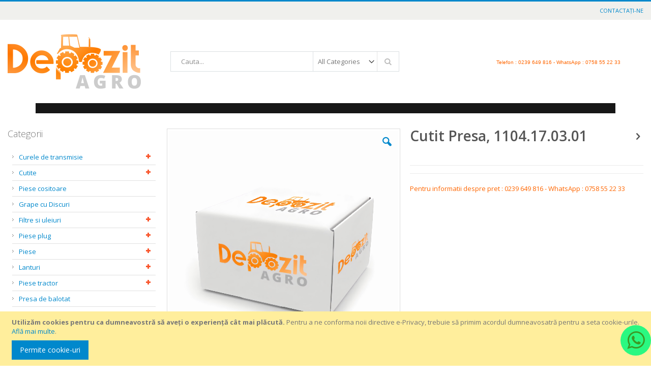

--- FILE ---
content_type: text/html; charset=UTF-8
request_url: https://depozitagro.ro/cutit-presa-1104-17-03-01.html
body_size: 20490
content:
<!doctype html>
<html lang="ro">
    <head prefix="og: http://ogp.me/ns# fb: http://ogp.me/ns/fb# product: http://ogp.me/ns/product#">
        <script>
    var BASE_URL = 'https://depozitagro.ro/';
    var require = {
        "baseUrl": "https://depozitagro.ro/pub/static/version1760959972/frontend/Smartwave/porto/ro_RO"
    };
</script>
        <meta charset="utf-8"/>
<meta name="description" content="Vindem piese de schimb pentru tractoare, combine si masini agricole. LIVRARE RAPIDA - Cutit Presa 1104.17.03.01"/>
<meta name="keywords" content="DepozitAgro"/>
<meta name="robots" content="INDEX,FOLLOW"/>
<meta name="viewport" content="width=device-width, initial-scale=1, maximum-scale=1.0, user-scalable=no"/>
<meta name="format-detection" content="telephone=no"/>
<title>Cutit Presa, 1104.17.03.01 - DepozitAgro.ro</title>
<link  rel="stylesheet" type="text/css"  media="all" href="https://depozitagro.ro/pub/static/version1760959972/frontend/Smartwave/porto/ro_RO/mage/calendar.css" />
<link  rel="stylesheet" type="text/css"  media="all" href="https://depozitagro.ro/pub/static/version1760959972/frontend/Smartwave/porto/ro_RO/css/styles-m.css" />
<link  rel="stylesheet" type="text/css"  media="all" href="https://depozitagro.ro/pub/static/version1760959972/frontend/Smartwave/porto/ro_RO/owl.carousel/assets/owl.carousel.css" />
<link  rel="stylesheet" type="text/css"  media="all" href="https://depozitagro.ro/pub/static/version1760959972/frontend/Smartwave/porto/ro_RO/fancybox/css/jquery.fancybox.css" />
<link  rel="stylesheet" type="text/css"  media="all" href="https://depozitagro.ro/pub/static/version1760959972/frontend/Smartwave/porto/ro_RO/icon-fonts/css/porto-icons-codes.css" />
<link  rel="stylesheet" type="text/css"  media="all" href="https://depozitagro.ro/pub/static/version1760959972/frontend/Smartwave/porto/ro_RO/icon-fonts/css/animation.css" />
<link  rel="stylesheet" type="text/css"  media="all" href="https://depozitagro.ro/pub/static/version1760959972/frontend/Smartwave/porto/ro_RO/Magecomp_Whatsappcontact/whatsappcontact/css/whatsappcontact.css" />
<link  rel="stylesheet" type="text/css"  media="all" href="https://depozitagro.ro/pub/static/version1760959972/frontend/Smartwave/porto/ro_RO/Magecomp_Whatsappcontact/whatsappcontact/css/font-awesome-4.7.0/css/font-awesome.css" />
<link  rel="stylesheet" type="text/css"  media="all" href="https://depozitagro.ro/pub/static/version1760959972/frontend/Smartwave/porto/ro_RO/Magecomp_Whatsappcontact/whatsappcontact/css/font-awesome-4.7.0/css/font-awesome.min.css" />
<link  rel="stylesheet" type="text/css"  media="all" href="https://depozitagro.ro/pub/static/version1760959972/frontend/Smartwave/porto/ro_RO/Magefan_Blog/css/blog-m.css" />
<link  rel="stylesheet" type="text/css"  media="all" href="https://depozitagro.ro/pub/static/version1760959972/frontend/Smartwave/porto/ro_RO/Magefan_Blog/css/blog-custom.css" />
<link  rel="stylesheet" type="text/css"  media="all" href="https://depozitagro.ro/pub/static/version1760959972/frontend/Smartwave/porto/ro_RO/Mageplaza_Core/css/owl.carousel.css" />
<link  rel="stylesheet" type="text/css"  media="all" href="https://depozitagro.ro/pub/static/version1760959972/frontend/Smartwave/porto/ro_RO/Mageplaza_Core/css/owl.theme.css" />
<link  rel="stylesheet" type="text/css"  media="all" href="https://depozitagro.ro/pub/static/version1760959972/frontend/Smartwave/porto/ro_RO/Mageplaza_BannerSlider/css/animate.min.css" />
<link  rel="stylesheet" type="text/css"  media="all" href="https://depozitagro.ro/pub/static/version1760959972/frontend/Smartwave/porto/ro_RO/Mageplaza_BannerSlider/css/bannerslider.css" />
<link  rel="stylesheet" type="text/css"  media="all" href="https://depozitagro.ro/pub/static/version1760959972/frontend/Smartwave/porto/ro_RO/RedChamps_CategoryAccordionMenu/css/leftmenu.css" />
<link  rel="stylesheet" type="text/css"  media="all" href="https://depozitagro.ro/pub/static/version1760959972/frontend/Smartwave/porto/ro_RO/WeltPixel_Quickview/css/magnific-popup.css" />
<link  rel="stylesheet" type="text/css"  media="all" href="https://depozitagro.ro/pub/static/version1760959972/frontend/Smartwave/porto/ro_RO/mage/gallery/gallery.css" />
<link  rel="stylesheet" type="text/css"  media="all" href="https://depozitagro.ro/pub/static/version1760959972/frontend/Smartwave/porto/ro_RO/Smartwave_Dailydeals/css/custom_dailydeal_list_page.css" />
<link  rel="stylesheet" type="text/css"  media="all" href="https://depozitagro.ro/pub/static/version1760959972/frontend/Smartwave/porto/ro_RO/Smartwave_Dailydeals/css/style.css" />
<link  rel="stylesheet" type="text/css"  media="screen and (min-width: 768px)" href="https://depozitagro.ro/pub/static/version1760959972/frontend/Smartwave/porto/ro_RO/css/styles-l.css" />
<link  rel="stylesheet" type="text/css"  media="print" href="https://depozitagro.ro/pub/static/version1760959972/frontend/Smartwave/porto/ro_RO/css/print.css" />
<script  type="text/javascript"  src="https://depozitagro.ro/pub/static/version1760959972/frontend/Smartwave/porto/ro_RO/requirejs/require.js"></script>
<script  type="text/javascript"  src="https://depozitagro.ro/pub/static/version1760959972/frontend/Smartwave/porto/ro_RO/mage/requirejs/mixins.js"></script>
<script  type="text/javascript"  src="https://depozitagro.ro/pub/static/version1760959972/frontend/Smartwave/porto/ro_RO/requirejs-config.js"></script>
<script  type="text/javascript"  src="https://depozitagro.ro/pub/static/version1760959972/frontend/Smartwave/porto/ro_RO/RedChamps_CategoryAccordionMenu/js/leftmenu.js"></script>
<link  rel="stylesheet" type="text/css" href="//fonts.googleapis.com/css?family=Shadows+Into+Light" />
<link  rel="icon" type="image/x-icon" href="https://depozitagro.ro/pub/media/favicon/websites/1/siteagro_DA_sus_04_copy.png" />
<link  rel="shortcut icon" type="image/x-icon" href="https://depozitagro.ro/pub/media/favicon/websites/1/siteagro_DA_sus_04_copy.png" />
<link  rel="canonical" href="https://depozitagro.ro/cutit-presa-1104-17-03-01.html" />
<style>.watsaap-popup__body {
    display: none;
}
</style>        <link rel="stylesheet" href="//fonts.googleapis.com/css?family=Open+Sans%3A300%2C300italic%2C400%2C400italic%2C600%2C600italic%2C700%2C700italic%2C800%2C800italic&amp;v1&amp;subset=latin%2Clatin-ext" type="text/css" media="screen"/>
<link href="https://fonts.googleapis.com/css?family=Oswald:300,400,700" rel="stylesheet">
<link href="https://fonts.googleapis.com/css?family=Poppins:300,400,500,600,700" rel="stylesheet">
    <link rel="stylesheet" type="text/css" media="all" href="https://depozitagro.ro/pub/media/porto/web/bootstrap/css/bootstrap.optimized.min.css">
    <link rel="stylesheet" type="text/css" media="all" href="https://depozitagro.ro/pub/media/porto/web/css/animate.optimized.css">
<link rel="stylesheet" type="text/css" media="all" href="https://depozitagro.ro/pub/media/porto/web/css/header/type1.css">
<link rel="stylesheet" type="text/css" media="all" href="https://depozitagro.ro/pub/media/porto/web/css/custom.css">
<link rel="stylesheet" type="text/css" media="all" href="https://depozitagro.ro/pub/media/porto/configed_css/design_english.css">
<link rel="stylesheet" type="text/css" media="all" href="https://depozitagro.ro/pub/media/porto/configed_css/settings_english.css">
<script type="text/javascript">
require([
    'jquery'
], function ($) {
    $(document).ready(function(){
        $("body").addClass("layout-1280");
        $("body").addClass("wide");
                $(".drop-menu > a").off("click").on("click", function(){
            if($(this).parent().children(".nav-sections").hasClass("visible"))
                $(this).parent().children(".nav-sections").removeClass("visible");
            else
                $(this).parent().children(".nav-sections").addClass("visible")
        });
    });
    var scrolled = false;
    $(window).scroll(function(){
        if(!$('.page-header').hasClass('type10') && !$('.page-header').hasClass('type22')) {
            if($(window).width()>=768){
                if(140<$(window).scrollTop() && !scrolled){
                    $('.page-header').addClass("sticky-header");
                    scrolled = true;
                    if(!$(".page-header").hasClass("type12")) {
                        $('.page-header .minicart-wrapper').after('<div class="minicart-place hide"></div>');
                        var minicart = $('.page-header .minicart-wrapper').detach();
                        if($(".page-header").hasClass("type8") || $(".page-header").hasClass("type25"))
                            $('.page-header .menu-wrapper').append(minicart);
                        else
                            $('.page-header .navigation').append(minicart);
                                            } else {
                                            }
                                    }
                if(140>=$(window).scrollTop() && scrolled){
                    $('.page-header').removeClass("sticky-header");
                    scrolled = false;
                    if(!$(".page-header").hasClass("type12")) {
                        var minicart;
                        if($(".page-header").hasClass("type8") ||  $(".page-header").hasClass("type25"))
                            minicart = $('.page-header .menu-wrapper .minicart-wrapper').detach();
                        else
                            minicart = $('.page-header .navigation .minicart-wrapper').detach();
                        $('.minicart-place').after(minicart);
                        $('.minicart-place').remove();
                        $('.page-header .minicart-wrapper-moved').addClass("minicart-wrapper").removeClass("minicart-wrapper-moved").removeClass("hide");
                    }
                                    }
            }
        }
    });
});
</script>

<meta property="og:type" content="product" />
<meta property="og:title" content="Cutit&#x20;Presa,&#x20;1104.17.03.01" />
<meta property="og:image" content="https://depozitagro.ro/pub/media/catalog/product/placeholder/default/cutie-boring.jpg" />
<meta property="og:description" content="" />
<meta property="og:url" content="https://depozitagro.ro/cutit-presa-1104-17-03-01.html" />
<div class="watsaap-popup">
    <div class="main">
        <div id="watsaap-layout-1"  class="watsaap-popup-container watsaap-popup-container--position">
            <div class="watsaap-popup__body">
                <div  class="watsaap-remove-sign">
                    <button type="button" class="whatsapp-close" data-dismiss="modal" aria-hidden="true"><i class="fa fa-times-circle" style="font-size:30px;color:green"></i></button>
                </div>
                <div  class="watsaap-popup__support-wrapper">
                    <div  class="watsaap-popup__support-img-wrapper watsaap-shadow">
                        <img class="watsaap-popup__support-img"  src=" https://depozitagro.ro/pub/media/watsaap/image/default/cutie-boring.jpg "  src='https://depozitagro.ro/pub/static/version1760959972/frontend/Smartwave/porto/ro_RO/Magecomp_Whatsappcontact/images/MageComp.png'  alt="watsaap popup image" width="50" height="50" style="height: 100%"/>
                    </div>
                    <div class="watsaap-popup__support watsaap-shadow">
                     
                      
                    </div>
                    <div class="watsaap-popup__input-wrapper watsaap-shadow">
                        <input type="text" id="myTextBox" class="watsaap-popup__input" placeholder="Scrie-ne..." autocomplete="off">
                   <span><a id="whatsappurl" href= " " >
                       <svg class="watsaap-popup__send-btn" version="1.1" id="Layer_1" xmlns="http://www.w3.org/2000/svg" xmlns:xlink="http://www.w3.org/1999/xlink" x="0px" y="0px" viewBox="0 0 40 40" style="enable-background:new 0 0 40 40;" xml:space="preserve">
                        <style type="text/css">
                            .watsaap-lau00001{fill:#0dc15280;}
                            .watsaap-lau00002{fill:#0dc152;}
                        </style>
                           <path id="path0_fill" class="watsaap-lau00001" d="M38.9,19.8H7.5L2,39L38.9,19.8z"></path>
                           <path id="path0_fill_1_" class="watsaap-lau00002" d="M38.9,19.8H7.5L2,0.7L38.9,19.8z"></path>
                    </svg>
                       </span></a>
                    </div>
                </div>
            </div>
        </div>
        <span class="watsaap_toggle"><a
						class="whatsapp_a  rotate"
						style="right: 0px;
						       bottom:20px;
							   background-color:#12fa7e;"
							   target="_blank">
	                    <i class="fa fa-whatsapp" style="color:#278f17"></i></a></span>
    </div>
</div>
<script type="text/javascript">
require(['jquery', 'jquery/ui'], function($){
	jQuery("#myTextBox").bind("change paste keyup", function() {
		 var msg = (jQuery(this).val());
		 var url ="https://web.whatsapp.com/send?l=en&phone=40758552233&text="+ msg ;
		 jQuery("#whatsappurl").attr('href',url);
		  
	});
});
</script>
<style>
    .watsaap-popup__input-wrapper
    {
        width: 232px !important;
    }
</style>
<script>
    require(['jquery', 'jquery/ui'], function(jQuery){
        jQuery(".watsaap_toggle").click(function() {
            jQuery(".watsaap-popup__body").slideToggle("slow");
        });
        jQuery(".whatsapp-close").click(function() {
            jQuery(".watsaap-popup__body").slideToggle("slow");
        });
    });
</script>
    </head>
    <body data-container="body" data-mage-init='{"loaderAjax": {}, "loader": { "icon": "https://depozitagro.ro/pub/static/version1760959972/frontend/Smartwave/porto/ro_RO/images/loader-2.gif"}}' itemtype="http://schema.org/Product" itemscope="itemscope" class="catalog-product-view product-type-default product-cutit-presa-1104-17-03-01  page-layout-2columns-left">
        
<script>
    try {
        if (!window.localStorage || !window.sessionStorage) {
            throw new Error();
        }

        localStorage.setItem('storage_test', 1);
        localStorage.removeItem('storage_test');
    } catch(e) {
        (function () {
            var Storage = function (type) {
                var data;

                function createCookie(name, value, days) {
                    var date, expires;

                    if (days) {
                        date = new Date();
                        date.setTime(date.getTime()+(days * 24 * 60 * 60 * 1000));
                        expires = '; expires=' + date.toGMTString();
                    } else {
                        expires = '';
                    }
                    document.cookie = name + '=' + value+expires+'; path=/';
                }

                function readCookie(name) {
                    var nameEQ = name + '=',
                        ca = document.cookie.split(';'),
                        i = 0,
                        c;

                    for (i=0; i < ca.length; i++) {
                        c = ca[i];

                        while (c.charAt(0) === ' ') {
                            c = c.substring(1,c.length);
                        }

                        if (c.indexOf(nameEQ) === 0) {
                            return c.substring(nameEQ.length, c.length);
                        }
                    }

                    return null;
                }

                function setData(data) {
                    data = encodeURIComponent(JSON.stringify(data));
                    createCookie(type === 'session' ? getSessionName() : 'localStorage', data, 365);
                }

                function clearData() {
                    createCookie(type === 'session' ? getSessionName() : 'localStorage', '', 365);
                }

                function getData() {
                    var data = type === 'session' ? readCookie(getSessionName()) : readCookie('localStorage');

                    return data ? JSON.parse(decodeURIComponent(data)) : {};
                }

                function getSessionName() {
                    if (!window.name) {
                        window.name = new Date().getTime();
                    }

                    return 'sessionStorage' + window.name;
                }

                data = getData();

                return {
                    length: 0,
                    clear: function () {
                        data = {};
                        this.length = 0;
                        clearData();
                    },

                    getItem: function (key) {
                        return data[key] === undefined ? null : data[key];
                    },

                    key: function (i) {
                        var ctr = 0,
                            k;

                        for (k in data) {
                            if (ctr.toString() === i.toString()) {
                                return k;
                            } else {
                                ctr++
                            }
                        }

                        return null;
                    },

                    removeItem: function (key) {
                        delete data[key];
                        this.length--;
                        setData(data);
                    },

                    setItem: function (key, value) {
                        data[key] = value.toString();
                        this.length++;
                        setData(data);
                    }
                };
            };

            window.localStorage.__proto__ = window.localStorage = new Storage('local');
            window.sessionStorage.__proto__ = window.sessionStorage = new Storage('session');
        })();
    }
</script>
    <script>
        require.config({
            deps: [
                'jquery',
                'mage/translate',
                'jquery/jquery-storageapi'
            ],
            callback: function ($) {
                'use strict';

                var dependencies = [],
                    versionObj;

                $.initNamespaceStorage('mage-translation-storage');
                $.initNamespaceStorage('mage-translation-file-version');
                versionObj = $.localStorage.get('mage-translation-file-version');

                
                if (versionObj.version !== '97ace9e8d39ec8ae9bcffff5d99c07ef67a1b557') {
                    dependencies.push(
                        'text!js-translation.json'
                    );

                }

                require.config({
                    deps: dependencies,
                    callback: function (string) {
                        if (typeof string === 'string') {
                            $.mage.translate.add(JSON.parse(string));
                            $.localStorage.set('mage-translation-storage', string);
                            $.localStorage.set(
                                'mage-translation-file-version',
                                {
                                    version: '97ace9e8d39ec8ae9bcffff5d99c07ef67a1b557'
                                }
                            );
                        } else {
                            $.mage.translate.add($.localStorage.get('mage-translation-storage'));
                        }
                    }
                });
            }
        });
    </script>

<script type="text/x-magento-init">
    {
        "*": {
            "mage/cookies": {
                "expires": null,
                "path": "/",
                "domain": ".depozitagro.ro",
                "secure": false,
                "lifetime": "3600"
            }
        }
    }
</script>
    <noscript>
        <div class="message global noscript">
            <div class="content">
                <p>
                    <strong>JavaScript pare a fi dezactivat în browser-ul dumneavoastră.</strong>
                    <span>Pentru a avea cea mai bună experiență pe site-ul nostru, asigurați-vă că activați Javascript în browser-ul dumneavoastră.</span>
                </p>
            </div>
        </div>
    </noscript>
    <div role="alertdialog"
         tabindex="-1"
         class="message global cookie"
         id="notice-cookie-block"
         style="display: none;">
        <div role="document" class="content" tabindex="0">
            <p>
                <strong>Utilizăm cookies pentru ca dumneavostră să aveți o experiență cât mai plăcută.</strong>
                <span>Pentru a ne conforma noii directive e-Privacy, trebuie să primim acordul dumneavosatră pentru a seta cookie-urile.</span>
                <a href="https://depozitagro.ro/privacy-policy-cookie-restriction-mode/">Află mai multe</a>.            </p>
            <div class="actions">
                <button id="btn-cookie-allow" class="action allow primary">
                    <span>Permite cookie-uri</span>
                </button>
            </div>
        </div>
    </div>
    <script type="text/x-magento-init">
        {
            "#notice-cookie-block": {
                "cookieNotices": {
                    "cookieAllowButtonSelector": "#btn-cookie-allow",
                    "cookieName": "user_allowed_save_cookie",
                    "cookieValue": {"1":1},
                    "cookieLifetime": 31536000,
                    "noCookiesUrl": "https\u003A\u002F\u002Fdepozitagro.ro\u002Fcookie\u002Findex\u002FnoCookies\u002F"
                }
            }
        }
    </script>
<!-- BEGIN GOOGLE ANALYTICS CODE -->
<script type="text/x-magento-init">
{
    "*": {
        "Magento_GoogleAnalytics/js/google-analytics": {
            "isCookieRestrictionModeEnabled": 1,
            "currentWebsite": 1,
            "cookieName": "user_allowed_save_cookie",
            "ordersTrackingData": [],
            "pageTrackingData": {"optPageUrl":"","isAnonymizedIpActive":"0","accountId":"G-F0QMGVEVER"}        }
    }
}
</script>
<!-- END GOOGLE ANALYTICS CODE -->


<script type="text/javascript">
require([
    'jquery'
], function ($) {
    $(document).ready(function(){
        if(!($("body").hasClass("product-type-default") || $("body").hasClass("product-type-carousel") || $("body").hasClass("product-type-fullwidth") || $("body").hasClass("product-type-grid") || $("body").hasClass("product-type-sticky-right") || $("body").hasClass("product-type-wide-grid"))) {
            $(".product.media").after($(".block.upsell").detach());
                var m = $('<div class="main-product-detail"/>');
        $('<div class="container"/>').html($(".move-product-tab").detach()).appendTo(m);
        $("#maincontent").after(m);
                        }
           
        
        
        $(".product-social-links > .product-addto-links").append("<span style=\"color: #ff6600;\">Pentru informatii despre pret : 0239 649 816 - WhatsApp : 0758 55 22 33</span>");
        });
});
</script><div class="page-wrapper"><header class="page-header type1 " >
    <div class="panel wrapper">
        <div class="panel header">
            <a class="action skip contentarea" href="#contentarea"><span>Mergeți la Conținut</span></a>
                       
            <ul class="header links">
<li><a href="https://depozitagro.ro/contact">Contactați-ne</a></li></ul>        </div>
    </div>
    <div class="header content">
        <a class="logo" href="https://depozitagro.ro/" title="">
        <img src="https://depozitagro.ro/pub/media/logo/websites/1/logoxy.png"
             alt=""
             width="262"             height="108"        />
    </a>
    <span data-action="toggle-nav" class="action nav-toggle"><span>Comutare în navigare</span></span>
    <div class="block block-search">
    <div class="block block-title"><strong>Căutare</strong></div>
    <div class="block block-content">
        <form class="form minisearch" id="search_mini_form" action="https://depozitagro.ro/catalogsearch/result/" method="get">
            <div class="field search">
                <label class="label" for="search" data-role="minisearch-label">
                    <span>Căutare</span>
                </label>
                <div class="control">
                    <input id="search"
                           data-mage-init='{"quickSearch":{
                                "formSelector":"#search_mini_form",
                                "url":"https://depozitagro.ro/search/ajax/suggest/",
                                "destinationSelector":"#search_autocomplete"}
                           }'
                           type="text"
                           name="q"
                           value=""
                           placeholder="Cauta..."
                           class="input-text"
                           maxlength="128"
                           role="combobox"
                           aria-haspopup="false"
                           aria-autocomplete="both"
                           autocomplete="off"/>
                    <div id="search_autocomplete" class="search-autocomplete"></div>
                    <div class="nested">
    <a class="action advanced" href="https://depozitagro.ro/catalogsearch/advanced/" data-action="advanced-search">
        Căutare avansată    </a>
</div>
        <div class="search-category" style="position:absolute; top: 0; right: 35px; width: 130px">
        <select id="mpsearch-category">
                            <option value="0">All Categories</option>
                            <option value="57">Curele de transmisie</option>
                            <option value="58">- Curele agricole</option>
                            <option value="77">- Curele de uz general</option>
                            <option value="78">- - Curele XPB </option>
                            <option value="147">- - Curele 10x6</option>
                            <option value="148">- - Curele 12</option>
                            <option value="150">- - Curele PJ</option>
                            <option value="151">- - Curele PL</option>
                            <option value="152">- - Curele 13x8</option>
                            <option value="153">- - Curele 17x11</option>
                            <option value="154">- - Curele 20x12</option>
                            <option value="156">- - Curele 22x14</option>
                            <option value="157">- - Curele 25x16</option>
                            <option value="158">- - Curele 32x20</option>
                            <option value="159">- - Curele PK</option>
                            <option value="160">- - Curele 40x20</option>
                            <option value="161">- - Curele 45x20</option>
                            <option value="162">- - Curele 50x22</option>
                            <option value="163">- - Curele 9</option>
                            <option value="165">- - Curele AVX</option>
                            <option value="166">- - Curele HA-HAA</option>
                            <option value="168">- - Curele HTD</option>
                            <option value="169">- - Curele SPA </option>
                            <option value="170">- - Curele SPB </option>
                            <option value="171">- - Curele SPC </option>
                            <option value="172">- - Curele SPZ </option>
                            <option value="173">- - Curele XPA </option>
                            <option value="174">- - Curele XPC </option>
                            <option value="175">- - Curele XPZ </option>
                            <option value="167">- Curele HB-HBB</option>
                            <option value="59">Piese plug</option>
                            <option value="60">- Rabe</option>
                            <option value="69">- Pöttinger</option>
                            <option value="75">- Niemeyer</option>
                            <option value="79">- Naud</option>
                            <option value="85">- Kverneland</option>
                            <option value="93">- Kuhn</option>
                            <option value="96">- Gassner</option>
                            <option value="101">- Regent</option>
                            <option value="102">- Grégoire-Besson</option>
                            <option value="109">- Lemken</option>
                            <option value="130">- Overum</option>
                            <option value="207">- Vogel & Noot</option>
                            <option value="263">- Dowdeswell</option>
                            <option value="264">- Eberhardt</option>
                            <option value="265">- Krone</option>
                            <option value="266">- Frost</option>
                            <option value="267">- Goizin</option>
                            <option value="268">- Agrostroj Roudnitze</option>
                            <option value="269">- Amazone - BBG</option>
                            <option value="270">- Bugnot</option>
                            <option value="271">- Duro</option>
                            <option value="272">- Bonnel</option>
                            <option value="274">- Fenet</option>
                            <option value="275">- Skjold / Kongskilde</option>
                            <option value="61">Piese cositoare</option>
                            <option value="62">Piese tractor</option>
                            <option value="63">- Massey Ferguson</option>
                            <option value="64">- Deutz-Fahr</option>
                            <option value="65">- New Holland</option>
                            <option value="71">- Fiat</option>
                            <option value="76">- Case IH</option>
                            <option value="89">- U-650</option>
                            <option value="98">- John Deere</option>
                            <option value="108">- Fendt</option>
                            <option value="111">- Claas</option>
                            <option value="66">Presa de balotat</option>
                            <option value="67">Piese</option>
                            <option value="68">- Claas</option>
                            <option value="70">- Geringhoff</option>
                            <option value="72">- Deutz</option>
                            <option value="88">- Case</option>
                            <option value="90">- John Deere</option>
                            <option value="91">- Massey Ferguson</option>
                            <option value="94">- Laverda</option>
                            <option value="95">- New Holland</option>
                            <option value="97">- Windrower</option>
                            <option value="107">- Maschio Gaspardo</option>
                            <option value="241">- Amazone</option>
                            <option value="249">- Kuhn</option>
                            <option value="262">- Lemken</option>
                            <option value="283">- Becker</option>
                            <option value="73">Lanturi</option>
                            <option value="74">- Lanturi Agricole</option>
                            <option value="133">- Zale lant</option>
                            <option value="206">- Lant de uz general</option>
                            <option value="80">Cutite</option>
                            <option value="81">- Cutite Tocator</option>
                            <option value="82">- - Bomford</option>
                            <option value="86">- - Epoke</option>
                            <option value="87">- - Dragone</option>
                            <option value="92">- - Ducker</option>
                            <option value="113">- - Orsi</option>
                            <option value="114">- - Agricom</option>
                            <option value="115">- - Maschio Gaspardo</option>
                            <option value="116">- - Agrimaster</option>
                            <option value="119">- - Berti</option>
                            <option value="120">- - McConnel</option>
                            <option value="121">- - Cabe</option>
                            <option value="122">- - Fischer</option>
                            <option value="123">- - Ferri</option>
                            <option value="124">- - Gilbers</option>
                            <option value="125">- - Howard</option>
                            <option value="126">- - Humus</option>
                            <option value="127">- - Kverneland</option>
                            <option value="128">- - Kuhn</option>
                            <option value="129">- - SMA</option>
                            <option value="219">- - Becchio-Mandrile</option>
                            <option value="284">- - Tierre</option>
                            <option value="230">- Cutite Freza </option>
                            <option value="231">- - Bertolini</option>
                            <option value="232">- - Breviglieri</option>
                            <option value="233">- - Krone</option>
                            <option value="234">- - Kuhn</option>
                            <option value="235">- - Kverneland - Maletti</option>
                            <option value="236">- - Maschio Gaspardo</option>
                            <option value="237">- - Meaat</option>
                            <option value="238">- - Nardi</option>
                            <option value="239">- - Rabe</option>
                            <option value="240">- - Celli</option>
                            <option value="242">- - Agria</option>
                            <option value="244">- - Eberhardt</option>
                            <option value="245">- - Howard</option>
                            <option value="246">- - Sovema</option>
                            <option value="276">- - Muratori</option>
                            <option value="83">Filtre si uleiuri</option>
                            <option value="84">- Filtre</option>
                            <option value="99">- Ulei</option>
                            <option value="100">- - Ulei Ambra</option>
                            <option value="103">- - Ulei de uz general</option>
                            <option value="216">- - Ulei Deutz</option>
                            <option value="110">Grape cu Discuri</option>
                            <option value="140">Furtunuri</option>
                            <option value="141">- Furtunuri PVC simplu </option>
                            <option value="142">- -  evacuare </option>
                            <option value="178">- Furtunuri de absorbtie alimentar</option>
                            <option value="179">- Furtunuri absorbtie chimicale </option>
                            <option value="180">- Furtunuri pt materiale abrazive</option>
                            <option value="181">- Furtunuri de absorbtie petrol</option>
                            <option value="182">- Furtunuri acetilena</option>
                            <option value="183">- - oxigen</option>
                            <option value="185">- Furtunuri aer</option>
                            <option value="186">- Furtunuri apa</option>
                            <option value="187">- Furtunuri de absorbtie apa</option>
                            <option value="188">- Furtunuri combustibil</option>
                            <option value="189">- Furtunuri evacuare</option>
                            <option value="190">- Furtunuri GPL</option>
                            <option value="191">- Furtunuri hidraulice</option>
                            <option value="192">- Furtunuri lichid de racire</option>
                            <option value="193">- Furtunuri Multifunctional </option>
                            <option value="194">- -  Pneumatic </option>
                            <option value="197">- Furtunuri PVC pesticide</option>
                            <option value="198">-  Furtunuri petrol si uleiuri</option>
                            <option value="199">- Furtunuri semanatoare</option>
                            <option value="200">- Furtunuri pentru sablat</option>
                            <option value="145">Utilaje agricole </option>
                            <option value="146">Transmisii cardanice</option>
                            <option value="176">Sfoara de Balotat </option>
                            <option value="177">- Tama</option>
                            <option value="247">Taler disc</option>
                            <option value="248">- Kuhn</option>
                            <option value="250">- Amazone</option>
                            <option value="251">- Grégoire-Besson</option>
                            <option value="252">- Horsch</option>
                            <option value="253">- Evers</option>
                            <option value="254">- Pöttinger</option>
                            <option value="255">- Lemken</option>
                            <option value="257">- Universale</option>
                            <option value="258">- Simba</option>
                            <option value="256">Dispozitiv golire saci</option>
                            <option value="259">Pompe Apa</option>
                            <option value="260">- Perkins</option>
                            <option value="261">- Mercedes</option>
                            <option value="285">- Deutz</option>
                            <option value="277">Organe active</option>
                            <option value="278">- Combinator</option>
                            <option value="282">Piese Irigatii</option>
                            <option value="289">Uleiuri</option>
                            <option value="290">- Ulei John Deere</option>
                            <option value="291">- Ulei Claas</option>
                            <option value="296">Dalta Scarificator</option>
                            <option value="297">- Dalta Scarificator Alpego</option>
                            <option value="298">- Dalta Scarificator Maschio Gaspardo</option>
                    </select>
    </div>
        <script src="https://depozitagro.ro/pub/media/mageplaza/search/english_0.js"></script>
    <script type="text/javascript">
    require([
        'jquery',
        'Magento_Catalog/js/price-utils',
        'mpDevbridgeAutocomplete'
    ], function ($, priceUtils) {
        "use strict";

        var baseUrl = 'https://depozitagro.ro/',
            baseImageUrl = 'https://depozitagro.ro/pub/media/catalog/product/',
            priceFormat = {"pattern":"%s\u00a0RON","precision":2,"requiredPrecision":2,"decimalSymbol":",","groupSymbol":".","groupLength":3,"integerRequired":1},
            displayInfo = ["image","description"];

        var categorySelect = $('#mpsearch-category'),
            searchInput = $('#search');
        if (categorySelect.length) {
            categorySelect.on('change', function () {
                searchInput.focus();

                if ($(this).val() === 0) {
                    $(this).removeAttr('name');
                } else {
                    $(this).attr('name', 'cat');
                }
            });
        }

        searchInput.devbridgeAutocomplete({
            lookup: mageplazaSearchProducts,
            lookupLimit: 10,
            maxHeight: 2000,
            minChars: 1,
            lookupFilter: function (suggestion, query, queryLowerCase) {
                if (categorySelect.length) {
                    var categoryId = categorySelect.val();
                    if (categoryId > 0 && ($.inArray(categoryId, suggestion.c) === -1)) {
                        return false;
                    }
                }

                return suggestion.value.toLowerCase().indexOf(queryLowerCase) !== -1;
            },
            onSelect: function (suggestion) {
                window.location.href = correctProductUrl(suggestion.u);
            },
            formatResult: function (suggestion, currentValue) {
                var html = '<a href="' + correctProductUrl(suggestion.u) + '">';

                if ($.inArray('image', displayInfo) !== -1) {
                    html += '<div class="suggestion-left"><img class="img-responsive" src="' + correctProductUrl(suggestion.i, true) + '" alt="" /></div>';
                }

                html += '<div class="suggestion-right">';
                html += '<div class="product-line product-name">' + suggestion.value + '</div>';

                if ($.inArray('price', displayInfo) !== -1) {
                    html += '<div class="product-line product-price">Price: ' + priceUtils.formatPrice(suggestion.p, priceFormat) + '</div>';
                }

                if ($.inArray('description', displayInfo) !== -1 && suggestion.d) {
                    html += '<div class="product-des"><p class="short-des">' + suggestion.d + '...</p></div>';
                }

                html += '</div></a>';

                return html;
            }
    //		onSearchComplete: function (query, suggestion) {
    //			$('.autocomplete-suggestions').append("<div id='view_all'><a href='javascript:void(0)' id='search-view-all'>View all >></a></div>");
    //			$('#search-view-all').on('click', function(){
    //			   $('#search_mini_form').submit();
    //            });
    //		}
        });

        function correctProductUrl(urlKey, isImage) {
            if (urlKey.search('http') !== -1) {
                return urlKey;
            }

            return ((typeof isImage !== 'undefined') ? baseImageUrl : baseUrl) + urlKey;
        }
    });
    </script>
                </div>
            </div>
            <div class="actions">
                <button type="submit"
                        title="Căutare"
                        class="action search">
                    <span>Căutare</span>
                </button>
            </div>
        </form>
    </div>
</div>
    <div class="custom-block"><p><span style="font-family: arial, helvetica, sans-serif;"><span style="font-size: x-small; color: #ff6600;">Telefon</span><span style="font-size: x-small; color: #ff6600;"> : 0239 649 816 - WhatsApp : 0758 55 22 33</span></span></p></div>    </div>
        <div class="sections nav-sections">
                <div class="section-items nav-sections-items" data-mage-init='{"tabs":{"openedState":"active"}}'>
                                            <div class="section-item-title nav-sections-item-title" data-role="collapsible">
                    <a class="nav-sections-item-switch" data-toggle="switch" href="#store.menu">Menu</a>
                </div>
                <div class="section-item-content nav-sections-item-content" id="store.menu" data-role="content">
<nav class="navigation sw-megamenu" role="navigation">
    <ul data-mage-init='{"menu":{"responsive":true, "expanded":true, "position":{"my":"left top","at":"left bottom"}}}'>
        <li  class="level0 nav-1 first level-top parent"><a href="https://depozitagro.ro/curele-de-transmisie.html"  class="level-top" ><span>Curele de transmisie</span></a><ul class="level0 submenu"><li  class="level1 nav-1-1 first"><a href="https://depozitagro.ro/curele-de-transmisie/curele-agricole.html" ><span>Curele agricole</span></a></li><li  class="level1 nav-1-2 parent"><a href="https://depozitagro.ro/curele-de-transmisie/curele-de-uz-general.html" ><span>Curele de uz general</span></a><ul class="level1 submenu"><li  class="level2 nav-1-2-1 first"><a href="https://depozitagro.ro/curele-de-transmisie/curele-de-uz-general/curele-xpb.html" ><span>Curele XPB </span></a></li><li  class="level2 nav-1-2-2"><a href="https://depozitagro.ro/curele-de-transmisie/curele-de-uz-general/curele-10x6.html" ><span>Curele 10x6</span></a></li><li  class="level2 nav-1-2-3"><a href="https://depozitagro.ro/curele-de-transmisie/curele-de-uz-general/curele-12.html" ><span>Curele 12</span></a></li><li  class="level2 nav-1-2-4"><a href="https://depozitagro.ro/curele-de-transmisie/curele-de-uz-general/curele-pj.html" ><span>Curele PJ</span></a></li><li  class="level2 nav-1-2-5"><a href="https://depozitagro.ro/curele-de-transmisie/curele-de-uz-general/curele-pl.html" ><span>Curele PL</span></a></li><li  class="level2 nav-1-2-6"><a href="https://depozitagro.ro/curele-de-transmisie/curele-de-uz-general/curele-13x8.html" ><span>Curele 13x8</span></a></li><li  class="level2 nav-1-2-7"><a href="https://depozitagro.ro/curele-de-transmisie/curele-de-uz-general/curele-17x11.html" ><span>Curele 17x11</span></a></li><li  class="level2 nav-1-2-8"><a href="https://depozitagro.ro/curele-de-transmisie/curele-de-uz-general/curele-20x12.html" ><span>Curele 20x12</span></a></li><li  class="level2 nav-1-2-9"><a href="https://depozitagro.ro/curele-de-transmisie/curele-de-uz-general/curele-22x14.html" ><span>Curele 22x14</span></a></li><li  class="level2 nav-1-2-10"><a href="https://depozitagro.ro/curele-de-transmisie/curele-de-uz-general/curele-25x16.html" ><span>Curele 25x16</span></a></li><li  class="level2 nav-1-2-11"><a href="https://depozitagro.ro/curele-de-transmisie/curele-de-uz-general/curele-32x20.html" ><span>Curele 32x20</span></a></li><li  class="level2 nav-1-2-12"><a href="https://depozitagro.ro/curele-de-transmisie/curele-de-uz-general/curele-pk.html" ><span>Curele PK</span></a></li><li  class="level2 nav-1-2-13"><a href="https://depozitagro.ro/curele-de-transmisie/curele-de-uz-general/curele-40x20.html" ><span>Curele 40x20</span></a></li><li  class="level2 nav-1-2-14"><a href="https://depozitagro.ro/curele-de-transmisie/curele-de-uz-general/curele-45x20.html" ><span>Curele 45x20</span></a></li><li  class="level2 nav-1-2-15"><a href="https://depozitagro.ro/curele-de-transmisie/curele-de-uz-general/curele-50x22.html" ><span>Curele 50x22</span></a></li><li  class="level2 nav-1-2-16"><a href="https://depozitagro.ro/curele-de-transmisie/curele-de-uz-general/curele-9.html" ><span>Curele 9</span></a></li><li  class="level2 nav-1-2-17"><a href="https://depozitagro.ro/curele-de-transmisie/curele-de-uz-general/curele-avx.html" ><span>Curele AVX</span></a></li><li  class="level2 nav-1-2-18"><a href="https://depozitagro.ro/curele-de-transmisie/curele-de-uz-general/curele-ha-haa.html" ><span>Curele HA-HAA</span></a></li><li  class="level2 nav-1-2-19"><a href="https://depozitagro.ro/curele-de-transmisie/curele-de-uz-general/curele-htd.html" ><span>Curele HTD</span></a></li><li  class="level2 nav-1-2-20"><a href="https://depozitagro.ro/curele-de-transmisie/curele-de-uz-general/curele-spa.html" ><span>Curele SPA </span></a></li><li  class="level2 nav-1-2-21"><a href="https://depozitagro.ro/curele-de-transmisie/curele-de-uz-general/curele-spb.html" ><span>Curele SPB </span></a></li><li  class="level2 nav-1-2-22"><a href="https://depozitagro.ro/curele-de-transmisie/curele-de-uz-general/curele-spc.html" ><span>Curele SPC </span></a></li><li  class="level2 nav-1-2-23"><a href="https://depozitagro.ro/curele-de-transmisie/curele-de-uz-general/curele-spz.html" ><span>Curele SPZ </span></a></li><li  class="level2 nav-1-2-24"><a href="https://depozitagro.ro/curele-de-transmisie/curele-de-uz-general/curele-xpa.html" ><span>Curele XPA </span></a></li><li  class="level2 nav-1-2-25"><a href="https://depozitagro.ro/curele-de-transmisie/curele-de-uz-general/curele-xpc.html" ><span>Curele XPC </span></a></li><li  class="level2 nav-1-2-26 last"><a href="https://depozitagro.ro/curele-de-transmisie/curele-de-uz-general/curele-xpz.html" ><span>Curele XPZ </span></a></li></ul></li><li  class="level1 nav-1-3 last"><a href="https://depozitagro.ro/curele-de-transmisie/curele-hb-hbb.html" ><span>Curele HB-HBB</span></a></li></ul></li><li  class="level0 nav-2 level-top parent"><a href="https://depozitagro.ro/cutite.html"  class="level-top" ><span>Cutite</span></a><ul class="level0 submenu"><li  class="level1 nav-2-1 first parent"><a href="https://depozitagro.ro/cutite/cutite-tocator.html" ><span>Cutite Tocator</span></a><ul class="level1 submenu"><li  class="level2 nav-2-1-1 first"><a href="https://depozitagro.ro/cutite/cutite-tocator/bomford.html" ><span>Bomford</span></a></li><li  class="level2 nav-2-1-2"><a href="https://depozitagro.ro/cutite/cutite-tocator/epoke.html" ><span>Epoke</span></a></li><li  class="level2 nav-2-1-3"><a href="https://depozitagro.ro/cutite/cutite-tocator/dragone.html" ><span>Dragone</span></a></li><li  class="level2 nav-2-1-4"><a href="https://depozitagro.ro/cutite/cutite-tocator/ducker.html" ><span>Ducker</span></a></li><li  class="level2 nav-2-1-5"><a href="https://depozitagro.ro/cutite/cutite-tocator/orsi.html" ><span>Orsi</span></a></li><li  class="level2 nav-2-1-6"><a href="https://depozitagro.ro/cutite/cutite-tocator/agricom.html" ><span>Agricom</span></a></li><li  class="level2 nav-2-1-7"><a href="https://depozitagro.ro/cutite/cutite-tocator/maschio-gaspardo.html" ><span>Maschio Gaspardo</span></a></li><li  class="level2 nav-2-1-8"><a href="https://depozitagro.ro/cutite/cutite-tocator/agrimaster.html" ><span>Agrimaster</span></a></li><li  class="level2 nav-2-1-9"><a href="https://depozitagro.ro/cutite/cutite-tocator/berti.html" ><span>Berti</span></a></li><li  class="level2 nav-2-1-10"><a href="https://depozitagro.ro/cutite/cutite-tocator/mcconnel.html" ><span>McConnel</span></a></li><li  class="level2 nav-2-1-11"><a href="https://depozitagro.ro/cutite/cutite-tocator/cabe.html" ><span>Cabe</span></a></li><li  class="level2 nav-2-1-12"><a href="https://depozitagro.ro/cutite/cutite-tocator/fischer.html" ><span>Fischer</span></a></li><li  class="level2 nav-2-1-13"><a href="https://depozitagro.ro/cutite/cutite-tocator/ferri.html" ><span>Ferri</span></a></li><li  class="level2 nav-2-1-14"><a href="https://depozitagro.ro/cutite/cutite-tocator/gilbers.html" ><span>Gilbers</span></a></li><li  class="level2 nav-2-1-15"><a href="https://depozitagro.ro/cutite/cutite-tocator/howard.html" ><span>Howard</span></a></li><li  class="level2 nav-2-1-16"><a href="https://depozitagro.ro/cutite/cutite-tocator/humus.html" ><span>Humus</span></a></li><li  class="level2 nav-2-1-17"><a href="https://depozitagro.ro/cutite/cutite-tocator/kverneland.html" ><span>Kverneland</span></a></li><li  class="level2 nav-2-1-18"><a href="https://depozitagro.ro/cutite/cutite-tocator/kuhn.html" ><span>Kuhn</span></a></li><li  class="level2 nav-2-1-19"><a href="https://depozitagro.ro/cutite/cutite-tocator/sma.html" ><span>SMA</span></a></li><li  class="level2 nav-2-1-20"><a href="https://depozitagro.ro/cutite/cutite-tocator/becchio-mandrile.html" ><span>Becchio-Mandrile</span></a></li><li  class="level2 nav-2-1-21 last"><a href="https://depozitagro.ro/cutite/cutite-tocator/cutit-tierre.html" ><span>Tierre</span></a></li></ul></li><li  class="level1 nav-2-2 last parent"><a href="https://depozitagro.ro/cutite/cutite-freza.html" ><span>Cutite Freza </span></a><ul class="level1 submenu"><li  class="level2 nav-2-2-1 first"><a href="https://depozitagro.ro/cutite/cutite-freza/cutite-freza-bertolini.html" ><span>Bertolini</span></a></li><li  class="level2 nav-2-2-2"><a href="https://depozitagro.ro/cutite/cutite-freza/cutite-freza-breviglieri.html" ><span>Breviglieri</span></a></li><li  class="level2 nav-2-2-3"><a href="https://depozitagro.ro/cutite/cutite-freza/cutite-freza-krone.html" ><span>Krone</span></a></li><li  class="level2 nav-2-2-4"><a href="https://depozitagro.ro/cutite/cutite-freza/cutite-freza-kuhn.html" ><span>Kuhn</span></a></li><li  class="level2 nav-2-2-5"><a href="https://depozitagro.ro/cutite/cutite-freza/cutite-freza-kverneland.html" ><span>Kverneland - Maletti</span></a></li><li  class="level2 nav-2-2-6"><a href="https://depozitagro.ro/cutite/cutite-freza/cutite-freza-maschio-gaspardo.html" ><span>Maschio Gaspardo</span></a></li><li  class="level2 nav-2-2-7"><a href="https://depozitagro.ro/cutite/cutite-freza/cutite-freza-meaat.html" ><span>Meaat</span></a></li><li  class="level2 nav-2-2-8"><a href="https://depozitagro.ro/cutite/cutite-freza/cutite-freza-nardi.html" ><span>Nardi</span></a></li><li  class="level2 nav-2-2-9"><a href="https://depozitagro.ro/cutite/cutite-freza/cutite-freza-rabe.html" ><span>Rabe</span></a></li><li  class="level2 nav-2-2-10"><a href="https://depozitagro.ro/cutite/cutite-freza/cutit-freza-celli.html" ><span>Celli</span></a></li><li  class="level2 nav-2-2-11"><a href="https://depozitagro.ro/cutite/cutite-freza/cutite-freza-agria.html" ><span>Agria</span></a></li><li  class="level2 nav-2-2-12"><a href="https://depozitagro.ro/cutite/cutite-freza/cutite-freza-eberhardt.html" ><span>Eberhardt</span></a></li><li  class="level2 nav-2-2-13"><a href="https://depozitagro.ro/cutite/cutite-freza/cutit-freza-howard.html" ><span>Howard</span></a></li><li  class="level2 nav-2-2-14"><a href="https://depozitagro.ro/cutite/cutite-freza/cutite-freza-sovema.html" ><span>Sovema</span></a></li><li  class="level2 nav-2-2-15 last"><a href="https://depozitagro.ro/cutite/cutite-freza/cutit-freza-muratori.html" ><span>Muratori</span></a></li></ul></li></ul></li><li  class="level0 nav-3 level-top"><a href="https://depozitagro.ro/piese-cositoare.html"  class="level-top" ><span>Piese cositoare</span></a></li><li  class="level0 nav-4 level-top"><a href="https://depozitagro.ro/discuri.html"  class="level-top" ><span>Grape cu Discuri</span></a></li><li  class="level0 nav-5 level-top parent"><a href="https://depozitagro.ro/filtre-si-uleiuri.html"  class="level-top" ><span>Filtre si uleiuri</span></a><ul class="level0 submenu"><li  class="level1 nav-5-1 first"><a href="https://depozitagro.ro/filtre-si-uleiuri/filtre.html" ><span>Filtre</span></a></li><li  class="level1 nav-5-2 last parent"><a href="https://depozitagro.ro/filtre-si-uleiuri/uleiuri.html" ><span>Ulei</span></a><ul class="level1 submenu"><li  class="level2 nav-5-2-1 first"><a href="https://depozitagro.ro/filtre-si-uleiuri/uleiuri/ulei-ambra.html" ><span>Ulei Ambra</span></a></li><li  class="level2 nav-5-2-2 parent"><a href="https://depozitagro.ro/filtre-si-uleiuri/uleiuri/ulei-de-uz-general.html" ><span>Ulei de uz general</span></a><ul class="level2 submenu"><li  class="level3 nav-5-2-2-1 first"><a href="https://depozitagro.ro/filtre-si-uleiuri/uleiuri/ulei-de-uz-general/ulei-motor.html" ><span>Ulei motor</span></a></li><li  class="level3 nav-5-2-2-2"><a href="https://depozitagro.ro/filtre-si-uleiuri/uleiuri/ulei-de-uz-general/ulei-hidraulic.html" ><span>Ulei hidraulic</span></a></li><li  class="level3 nav-5-2-2-3 last"><a href="https://depozitagro.ro/filtre-si-uleiuri/uleiuri/ulei-de-uz-general/ulei-transmisie.html" ><span>Ulei transmisie</span></a></li></ul></li><li  class="level2 nav-5-2-3 last"><a href="https://depozitagro.ro/filtre-si-uleiuri/uleiuri/ulei-deutz.html" ><span>Ulei Deutz</span></a></li></ul></li></ul></li><li  class="level0 nav-6 level-top parent"><a href="https://depozitagro.ro/piese-plug.html"  class="level-top" ><span>Piese plug</span></a><ul class="level0 submenu"><li  class="level1 nav-6-1 first"><a href="https://depozitagro.ro/piese-plug/piese-plug-rabe.html" ><span>Rabe</span></a></li><li  class="level1 nav-6-2"><a href="https://depozitagro.ro/piese-plug/piese-plug-pottinger.html" ><span>Pöttinger</span></a></li><li  class="level1 nav-6-3"><a href="https://depozitagro.ro/piese-plug/piese-plug-niemeyer.html" ><span>Niemeyer</span></a></li><li  class="level1 nav-6-4"><a href="https://depozitagro.ro/piese-plug/piese-plug-naud.html" ><span>Naud</span></a></li><li  class="level1 nav-6-5"><a href="https://depozitagro.ro/piese-plug/piese-plug-kverneland.html" ><span>Kverneland</span></a></li><li  class="level1 nav-6-6"><a href="https://depozitagro.ro/piese-plug/piese-plug-kuhn.html" ><span>Kuhn</span></a></li><li  class="level1 nav-6-7"><a href="https://depozitagro.ro/piese-plug/piese-plug-gassner.html" ><span>Gassner</span></a></li><li  class="level1 nav-6-8"><a href="https://depozitagro.ro/piese-plug/piese-plug-regent.html" ><span>Regent</span></a></li><li  class="level1 nav-6-9"><a href="https://depozitagro.ro/piese-plug/plug-gregoire-besson.html" ><span>Grégoire-Besson</span></a></li><li  class="level1 nav-6-10"><a href="https://depozitagro.ro/piese-plug/piese-plug-lemken.html" ><span>Lemken</span></a></li><li  class="level1 nav-6-11"><a href="https://depozitagro.ro/piese-plug/piese-plug-overum.html" ><span>Overum</span></a></li><li  class="level1 nav-6-12"><a href="https://depozitagro.ro/piese-plug/piese-plug-vogel.html" ><span>Vogel &amp; Noot</span></a></li><li  class="level1 nav-6-13"><a href="https://depozitagro.ro/piese-plug/piese-plug-dowdeswell.html" ><span>Dowdeswell</span></a></li><li  class="level1 nav-6-14"><a href="https://depozitagro.ro/piese-plug/piese-plug-eberhardt.html" ><span>Eberhardt</span></a></li><li  class="level1 nav-6-15"><a href="https://depozitagro.ro/piese-plug/piese-plug-krone.html" ><span>Krone</span></a></li><li  class="level1 nav-6-16"><a href="https://depozitagro.ro/piese-plug/piese-plug-frost.html" ><span>Frost</span></a></li><li  class="level1 nav-6-17"><a href="https://depozitagro.ro/piese-plug/piese-plug-goizin.html" ><span>Goizin</span></a></li><li  class="level1 nav-6-18"><a href="https://depozitagro.ro/piese-plug/piese-plug-agrostroj-roudnitze.html" ><span>Agrostroj Roudnitze</span></a></li><li  class="level1 nav-6-19"><a href="https://depozitagro.ro/piese-plug/piese-plug-amazone-bbg.html" ><span>Amazone - BBG</span></a></li><li  class="level1 nav-6-20"><a href="https://depozitagro.ro/piese-plug/piese-plug-bugnot.html" ><span>Bugnot</span></a></li><li  class="level1 nav-6-21"><a href="https://depozitagro.ro/piese-plug/duro.html" ><span>Duro</span></a></li><li  class="level1 nav-6-22"><a href="https://depozitagro.ro/piese-plug/piese-plug-bonnel.html" ><span>Bonnel</span></a></li><li  class="level1 nav-6-23"><a href="https://depozitagro.ro/piese-plug/piese-plug-fenet.html" ><span>Fenet</span></a></li><li  class="level1 nav-6-24 last"><a href="https://depozitagro.ro/piese-plug/piese-plug-skjold-kongskilde.html" ><span>Skjold / Kongskilde</span></a></li></ul></li><li  class="level0 nav-7 level-top parent"><a href="https://depozitagro.ro/piese.html"  class="level-top" ><span>Piese</span></a><ul class="level0 submenu"><li  class="level1 nav-7-1 first"><a href="https://depozitagro.ro/piese/claas.html" ><span>Claas</span></a></li><li  class="level1 nav-7-2"><a href="https://depozitagro.ro/piese/geringhoff.html" ><span>Geringhoff</span></a></li><li  class="level1 nav-7-3"><a href="https://depozitagro.ro/piese/deutz.html" ><span>Deutz</span></a></li><li  class="level1 nav-7-4"><a href="https://depozitagro.ro/piese/case.html" ><span>Case</span></a></li><li  class="level1 nav-7-5"><a href="https://depozitagro.ro/piese/john-deere.html" ><span>John Deere</span></a></li><li  class="level1 nav-7-6"><a href="https://depozitagro.ro/piese/massey-ferguson.html" ><span>Massey Ferguson</span></a></li><li  class="level1 nav-7-7"><a href="https://depozitagro.ro/piese/laverda.html" ><span>Laverda</span></a></li><li  class="level1 nav-7-8"><a href="https://depozitagro.ro/piese/new-holland.html" ><span>New Holland</span></a></li><li  class="level1 nav-7-9"><a href="https://depozitagro.ro/piese/windrowers-e281-e303-e514.html" ><span>Windrower</span></a></li><li  class="level1 nav-7-10"><a href="https://depozitagro.ro/piese/maschio-gaspardo.html" ><span>Maschio Gaspardo</span></a></li><li  class="level1 nav-7-11"><a href="https://depozitagro.ro/piese/piese-amazone.html" ><span>Amazone</span></a></li><li  class="level1 nav-7-12"><a href="https://depozitagro.ro/piese/piese-kuhn.html" ><span>Kuhn</span></a></li><li  class="level1 nav-7-13"><a href="https://depozitagro.ro/piese/piese-lemken.html" ><span>Lemken</span></a></li><li  class="level1 nav-7-14 last"><a href="https://depozitagro.ro/piese/becker.html" ><span>Becker</span></a></li></ul></li><li  class="level0 nav-8 level-top parent"><a href="https://depozitagro.ro/lanturi.html"  class="level-top" ><span>Lanturi</span></a><ul class="level0 submenu"><li  class="level1 nav-8-1 first"><a href="https://depozitagro.ro/lanturi/lanturi-agricole.html" ><span>Lanturi Agricole</span></a></li><li  class="level1 nav-8-2"><a href="https://depozitagro.ro/lanturi/zale-lant.html" ><span>Zale lant</span></a></li><li  class="level1 nav-8-3 last"><a href="https://depozitagro.ro/lanturi/lant-de-uz-general.html" ><span>Lant de uz general</span></a></li></ul></li><li  class="level0 nav-9 level-top parent"><a href="https://depozitagro.ro/piese-tractor.html"  class="level-top" ><span>Piese tractor</span></a><ul class="level0 submenu"><li  class="level1 nav-9-1 first"><a href="https://depozitagro.ro/piese-tractor/massey-ferguson.html" ><span>Massey Ferguson</span></a></li><li  class="level1 nav-9-2"><a href="https://depozitagro.ro/piese-tractor/deutz-fahr.html" ><span>Deutz-Fahr</span></a></li><li  class="level1 nav-9-3"><a href="https://depozitagro.ro/piese-tractor/new-holland.html" ><span>New Holland</span></a></li><li  class="level1 nav-9-4"><a href="https://depozitagro.ro/piese-tractor/fiat.html" ><span>Fiat</span></a></li><li  class="level1 nav-9-5"><a href="https://depozitagro.ro/piese-tractor/case-ih.html" ><span>Case IH</span></a></li><li  class="level1 nav-9-6"><a href="https://depozitagro.ro/piese-tractor/u-650.html" ><span>U-650</span></a></li><li  class="level1 nav-9-7"><a href="https://depozitagro.ro/piese-tractor/john-deere.html" ><span>John Deere</span></a></li><li  class="level1 nav-9-8"><a href="https://depozitagro.ro/piese-tractor/fendt.html" ><span>Fendt</span></a></li><li  class="level1 nav-9-9 last"><a href="https://depozitagro.ro/piese-tractor/claas.html" ><span>Claas</span></a></li></ul></li><li  class="level0 nav-10 level-top"><a href="https://depozitagro.ro/presa-de-balotat.html"  class="level-top" ><span>Presa de balotat</span></a></li><li  class="level0 nav-11 level-top parent"><a href="https://depozitagro.ro/furtunuri.html"  class="level-top" ><span>Furtunuri</span></a><ul class="level0 submenu"><li  class="level1 nav-11-1 first parent"><a href="https://depozitagro.ro/furtunuri/furtunuri-pvc-simplu.html" ><span>Furtunuri PVC simplu </span></a><ul class="level1 submenu"><li  class="level2 nav-11-1-1 first last parent"><a href="https://depozitagro.ro/furtunuri/furtunuri-pvc-simplu/evacuare.html" ><span> evacuare </span></a><ul class="level2 submenu"><li  class="level3 nav-11-1-1-1 first last parent"><a href="https://depozitagro.ro/furtunuri/furtunuri-pvc-simplu/evacuare/absorbtie.html" ><span> absorbtie </span></a><ul class="level3 submenu"><li  class="level4 nav-11-1-1-1-1 first last"><a href="https://depozitagro.ro/furtunuri/furtunuri-pvc-simplu/evacuare/absorbtie/vidanjare.html" ><span> vidanjare</span></a></li></ul></li></ul></li></ul></li><li  class="level1 nav-11-2"><a href="https://depozitagro.ro/furtunuri/furtunuri-de-absorbtie-alimentar.html" ><span>Furtunuri de absorbtie alimentar</span></a></li><li  class="level1 nav-11-3"><a href="https://depozitagro.ro/furtunuri/furtunuri-absorbtie-chimicale.html" ><span>Furtunuri absorbtie chimicale </span></a></li><li  class="level1 nav-11-4"><a href="https://depozitagro.ro/furtunuri/furtunuri-pt-materiale-abrazive.html" ><span>Furtunuri pt materiale abrazive</span></a></li><li  class="level1 nav-11-5"><a href="https://depozitagro.ro/furtunuri/furtunuri-de-absorbtie-petrol.html" ><span>Furtunuri de absorbtie petrol</span></a></li><li  class="level1 nav-11-6 parent"><a href="https://depozitagro.ro/furtunuri/furtunuri-acetilena.html" ><span>Furtunuri acetilena</span></a><ul class="level1 submenu"><li  class="level2 nav-11-6-1 first last parent"><a href="https://depozitagro.ro/furtunuri/furtunuri-acetilena/oxigen.html" ><span>oxigen</span></a><ul class="level2 submenu"><li  class="level3 nav-11-6-1-1 first last"><a href="https://depozitagro.ro/furtunuri/furtunuri-acetilena/oxigen/acid.html" ><span>acid</span></a></li></ul></li></ul></li><li  class="level1 nav-11-7"><a href="https://depozitagro.ro/furtunuri/furtunuri-aer.html" ><span>Furtunuri aer</span></a></li><li  class="level1 nav-11-8"><a href="https://depozitagro.ro/furtunuri/furtunuri-apa.html" ><span>Furtunuri apa</span></a></li><li  class="level1 nav-11-9"><a href="https://depozitagro.ro/furtunuri/furtunuri-de-absorbtie-apa.html" ><span>Furtunuri de absorbtie apa</span></a></li><li  class="level1 nav-11-10"><a href="https://depozitagro.ro/furtunuri/furtunuri-combustibil.html" ><span>Furtunuri combustibil</span></a></li><li  class="level1 nav-11-11"><a href="https://depozitagro.ro/furtunuri/furtunuri-evacuare.html" ><span>Furtunuri evacuare</span></a></li><li  class="level1 nav-11-12"><a href="https://depozitagro.ro/furtunuri/furtunuri-gpl.html" ><span>Furtunuri GPL</span></a></li><li  class="level1 nav-11-13"><a href="https://depozitagro.ro/furtunuri/furtunuri-hidraulice.html" ><span>Furtunuri hidraulice</span></a></li><li  class="level1 nav-11-14"><a href="https://depozitagro.ro/furtunuri/furtunuri-lichid-de-racire.html" ><span>Furtunuri lichid de racire</span></a></li><li  class="level1 nav-11-15 parent"><a href="https://depozitagro.ro/furtunuri/furtunuri-multifunctional.html" ><span>Furtunuri Multifunctional </span></a><ul class="level1 submenu"><li  class="level2 nav-11-15-1 first last parent"><a href="https://depozitagro.ro/furtunuri/furtunuri-multifunctional/pneumatic.html" ><span> Pneumatic </span></a><ul class="level2 submenu"><li  class="level3 nav-11-15-1-1 first last parent"><a href="https://depozitagro.ro/furtunuri/furtunuri-multifunctional/pneumatic/pompieri.html" ><span> Pompieri </span></a><ul class="level3 submenu"><li  class="level4 nav-11-15-1-1-1 first last"><a href="https://depozitagro.ro/furtunuri/furtunuri-multifunctional/pneumatic/pompieri/ptfe.html" ><span> PTFE</span></a></li></ul></li></ul></li></ul></li><li  class="level1 nav-11-16"><a href="https://depozitagro.ro/furtunuri/furtunuri-pvc-pesticide.html" ><span>Furtunuri PVC pesticide</span></a></li><li  class="level1 nav-11-17"><a href="https://depozitagro.ro/furtunuri/furtunuri-petrol-si-uleiuri.html" ><span> Furtunuri petrol si uleiuri</span></a></li><li  class="level1 nav-11-18"><a href="https://depozitagro.ro/furtunuri/furtunuri-semanatoare.html" ><span>Furtunuri semanatoare</span></a></li><li  class="level1 nav-11-19 last"><a href="https://depozitagro.ro/furtunuri/furtunuri-pentru-sablat.html" ><span>Furtunuri pentru sablat</span></a></li></ul></li><li  class="level0 nav-12 level-top"><a href="https://depozitagro.ro/utilaje-agricole.html"  class="level-top" ><span>Utilaje agricole </span></a></li><li  class="level0 nav-13 level-top"><a href="https://depozitagro.ro/transmisii-cardanice.html"  class="level-top" ><span>Transmisii cardanice</span></a></li><li  class="level0 nav-14 level-top parent"><a href="https://depozitagro.ro/sfoara-de-balotat.html"  class="level-top" ><span>Sfoara de Balotat </span></a><ul class="level0 submenu"><li  class="level1 nav-14-1 first last"><a href="https://depozitagro.ro/sfoara-de-balotat/tama.html" ><span>Tama</span></a></li></ul></li><li  class="level0 nav-15 level-top parent"><a href="https://depozitagro.ro/taler-disc.html"  class="level-top" ><span>Taler disc</span></a><ul class="level0 submenu"><li  class="level1 nav-15-1 first"><a href="https://depozitagro.ro/taler-disc/taler-kuhn.html" ><span>Kuhn</span></a></li><li  class="level1 nav-15-2"><a href="https://depozitagro.ro/taler-disc/taler-amazone.html" ><span>Amazone</span></a></li><li  class="level1 nav-15-3"><a href="https://depozitagro.ro/taler-disc/taler-gregoire-besson.html" ><span>Grégoire-Besson</span></a></li><li  class="level1 nav-15-4"><a href="https://depozitagro.ro/taler-disc/taler-horsch.html" ><span>Horsch</span></a></li><li  class="level1 nav-15-5"><a href="https://depozitagro.ro/taler-disc/taler-evers.html" ><span>Evers</span></a></li><li  class="level1 nav-15-6"><a href="https://depozitagro.ro/taler-disc/taler-pottinger.html" ><span>Pöttinger</span></a></li><li  class="level1 nav-15-7"><a href="https://depozitagro.ro/taler-disc/taler-lemken.html" ><span>Lemken</span></a></li><li  class="level1 nav-15-8"><a href="https://depozitagro.ro/taler-disc/taler-disc-universal.html" ><span>Universale</span></a></li><li  class="level1 nav-15-9 last"><a href="https://depozitagro.ro/taler-disc/taler-simba.html" ><span>Simba</span></a></li></ul></li><li  class="level0 nav-16 level-top"><a href="https://depozitagro.ro/dispozitiv-golire-saci-big-bag.html"  class="level-top" ><span>Dispozitiv golire saci</span></a></li><li  class="level0 nav-17 level-top parent"><a href="https://depozitagro.ro/pompe-de-apa.html"  class="level-top" ><span>Pompe Apa</span></a><ul class="level0 submenu"><li  class="level1 nav-17-1 first"><a href="https://depozitagro.ro/pompe-de-apa/pompa-apa-perkins.html" ><span>Perkins</span></a></li><li  class="level1 nav-17-2"><a href="https://depozitagro.ro/pompe-de-apa/pompa-apa-mercedes.html" ><span>Mercedes</span></a></li><li  class="level1 nav-17-3 last"><a href="https://depozitagro.ro/pompe-de-apa/deutz.html" ><span>Deutz</span></a></li></ul></li><li  class="level0 nav-18 level-top parent"><a href="https://depozitagro.ro/organe-active.html"  class="level-top" ><span>Organe active</span></a><ul class="level0 submenu"><li  class="level1 nav-18-1 first last"><a href="https://depozitagro.ro/organe-active/combinator.html" ><span>Combinator</span></a></li></ul></li><li  class="level0 nav-19 level-top"><a href="https://depozitagro.ro/piese-pentru-irigati.html"  class="level-top" ><span>Piese Irigatii</span></a></li><li  class="level0 nav-20 level-top parent"><a href="https://depozitagro.ro/uleiuri.html"  class="level-top" ><span>Uleiuri</span></a><ul class="level0 submenu"><li  class="level1 nav-20-1 first"><a href="https://depozitagro.ro/uleiuri/ulei-john-deere.html" ><span>Ulei John Deere</span></a></li><li  class="level1 nav-20-2 last"><a href="https://depozitagro.ro/uleiuri/ulei-claas.html" ><span>Ulei Claas</span></a></li></ul></li><li  class="level0 nav-21 level-top parent"><a href="https://depozitagro.ro/piese-schimb-scarificator.html"  class="level-top" ><span>Dalta Scarificator</span></a><ul class="level0 submenu"><li  class="level1 nav-21-1 first"><a href="https://depozitagro.ro/piese-schimb-scarificator/dalta-scarificator-alpego.html" ><span>Dalta Scarificator Alpego</span></a></li><li  class="level1 nav-21-2 last"><a href="https://depozitagro.ro/piese-schimb-scarificator/dalta-scarificator-maschio-gaspardo.html" ><span>Dalta Scarificator Maschio Gaspardo</span></a></li></ul></li><li  class="level0 nav-22 last level-top"><a href="https://depozitagro.ro/blog/"  class="level-top" ><span>Blog</span></a></li>    </ul>
</nav>

</div>
                                            <div class="section-item-title nav-sections-item-title" data-role="collapsible">
                    <a class="nav-sections-item-switch" data-toggle="switch" href="#store.links">Account</a>
                </div>
                <div class="section-item-content nav-sections-item-content" id="store.links" data-role="content"><!-- Account links --></div>
                                            <div class="section-item-title nav-sections-item-title" data-role="collapsible">
                    <a class="nav-sections-item-switch" data-toggle="switch" href="#store.settings">Setări</a>
                </div>
                <div class="section-item-content nav-sections-item-content" id="store.settings" data-role="content"><div class="switcher language switcher-language" data-ui-id="language-switcher" id="switcher-language-nav">
    <strong class="label switcher-label"><span>Limba</span></strong>
    <div class="actions dropdown options switcher-options">
        <div class="action toggle switcher-trigger" id="switcher-language-trigger-nav">
            <strong class="view-english">
                                    <img src="https://depozitagro.ro/pub/media/wysiwyg/smartwave/porto/flags/english.png" />
                                <span>English</span>
            </strong>
        </div>
        <ul class="dropdown switcher-dropdown"
            data-mage-init='{"dropdownDialog":{
                "appendTo":"#switcher-language-nav > .options",
                "triggerTarget":"#switcher-language-trigger-nav",
                "closeOnMouseLeave": false,
                "triggerClass":"active",
                "parentClass":"active",
                "buttons":null}}'>
                                                                    <li class="view-demo_fr switcher-option">
                    <a href="#" data-post="" title="It will be automatically added once you set up more multi store views.">
                                                    <img src="https://depozitagro.ro/pub/media/wysiwyg/smartwave/porto/flags/french.png" />
                                                Add More                    </a>
                </li>
                    </ul>
    </div>
</div>
</div>
                    </div>
    </div>
</header><div class="breadcrumbs" data-mage-init='{
    "breadcrumbs": {
        "categoryUrlSuffix": ".html",
        "useCategoryPathInUrl": 0,
        "product": "Cutit Presa, 1104.17.03.01"
    }
}'>
</div>
<main id="maincontent" class="page-main"><a id="contentarea" tabindex="-1"></a>
<div class="page messages"><div data-placeholder="messages"></div>
<div data-bind="scope: 'messages'">
    <!-- ko if: cookieMessages && cookieMessages.length > 0 -->
    <div role="alert" data-bind="foreach: { data: cookieMessages, as: 'message' }" class="messages">
        <div data-bind="attr: {
            class: 'message-' + message.type + ' ' + message.type + ' message',
            'data-ui-id': 'message-' + message.type
        }">
            <div data-bind="html: message.text"></div>
        </div>
    </div>
    <!-- /ko -->
    <!-- ko if: messages().messages && messages().messages.length > 0 -->
    <div role="alert" data-bind="foreach: { data: messages().messages, as: 'message' }" class="messages">
        <div data-bind="attr: {
            class: 'message-' + message.type + ' ' + message.type + ' message',
            'data-ui-id': 'message-' + message.type
        }">
            <div data-bind="html: message.text"></div>
        </div>
    </div>
    <!-- /ko -->
</div>
<script type="text/x-magento-init">
    {
        "*": {
            "Magento_Ui/js/core/app": {
                "components": {
                        "messages": {
                            "component": "Magento_Theme/js/view/messages"
                        }
                    }
                }
            }
    }
</script>
</div><div class="columns"><div class="column main">    <div itemscope itemtype="http://schema.org/Product">
        <meta itemprop="name" content="Cutit Presa, 1104.17.03.01" />
        <meta itemprop="image" content="https://depozitagro.ro/pub/media/catalog/product/placeholder/default/cutie-boring.jpg" />
        <meta itemprop="description" content="Cutit  Presa, 1104.17.03.01" />
        <meta itemprop="url" content="https://depozitagro.ro/cutit-presa-1104-17-03-01.html" />
        <meta itemprop="sku" content="1104.17.03.01" />
        <div itemtype="http://schema.org/AggregateRating" itemscope itemprop="aggregateRating">
            <meta itemprop="worstRating" content="1" />
            <meta itemprop="bestRating" content="5" />
            <meta itemprop="ratingValue" content="1" />
            <meta itemprop="reviewCount" content="0" />
        </div>
        <div itemprop="offers" itemscope itemtype="http://schema.org/Offer">
            <meta itemprop="priceCurrency" content="RON" />
            <meta itemprop="price" content="0" />
                            <link itemprop="availability" href="http://schema.org/InStock" />
                    </div>
    </div>
<div class="product media"><a id="gallery-prev-area" tabindex="-1"></a>
<div class="action-skip-wrapper"><a class="action skip gallery-next-area" href="#gallery-next-area"><span>Skip to the end of the images gallery</span></a>
</div><div class="gallery-placeholder _block-content-loading" data-gallery-role="gallery-placeholder">
    <div data-role="loader" class="loading-mask">
        <div class="loader">
            <img src="https://depozitagro.ro/pub/static/version1760959972/frontend/Smartwave/porto/ro_RO/images/loader-1.gif"
                 alt="Se încarcă...">
        </div>
    </div>
</div>
<!--Fix for jumping content. Loader must be the same size as gallery.-->
<script>
    var config = {
            "width": 1000,
            "thumbheight": 100,
            "navtype": "slides",
            "height": 1320        },
        thumbBarHeight = 0,
        loader = document.querySelectorAll('[data-gallery-role="gallery-placeholder"] [data-role="loader"]')[0];

    if (config.navtype === 'horizontal') {
        thumbBarHeight = config.thumbheight;
    }

    loader.style.paddingBottom = ( config.height / config.width * 100) + "%";
</script>
<script type="text/x-magento-init">
    {
        "[data-gallery-role=gallery-placeholder]": {
            "mage/gallery/gallery": {
                "mixins":["magnifier/magnify"],
                "magnifierOpts": {"fullscreenzoom":"5","top":"","left":"","width":"","height":"","eventType":"hover","enabled":false},
                "data": [{"thumb":"https:\/\/depozitagro.ro\/pub\/media\/catalog\/product\/placeholder\/default\/cutie-boring_3.jpg","img":"https:\/\/depozitagro.ro\/pub\/media\/catalog\/product\/placeholder\/default\/cutie-boring.jpg","full":"https:\/\/depozitagro.ro\/pub\/media\/catalog\/product\/placeholder\/default\/cutie-boring.jpg","caption":"","position":"0","isMain":true,"type":"image","videoUrl":null}],
                "options": {
                    "nav": "thumbs",
                                            "loop": 1,
                                                                "keyboard": 1,
                                                                "arrows": 1,
                                                                "allowfullscreen": 1,
                                                            "width": 600,
                    "thumbwidth": 75,
                    "thumbheight": 75,
                                                                "transitionduration": 500,
                                        "transition": "slide",
                                            "navarrows": 1,
                                        "navtype": "slides",
                    "navdir": "horizontal"
                },
                "fullscreen": {
                    "nav": "thumbs",
                                            "loop": 1,
                                        "navdir": "horizontal",
                                        "navtype": "slides",
                                                                                    "transitionduration": 500,
                                        "transition": "dissolve"
                },
                "breakpoints": {"mobile":{"conditions":{"max-width":"767px"},"options":{"options":{"nav":"dots"}}}}            }
        }
    }
</script>
<script type="text/javascript">
require([
    'jquery',
    'Magento_Catalog/js/jquery.zoom.min'
], function ($) {
    var loaded = false;
    $('.product.media .gallery-placeholder').bind("DOMSubtreeModified",function(){
        $('.product.media .fotorama').on('fotorama:ready', function (e, fotorama, extra) { 
            loaded = false;
            $('.product.media .fotorama').on('fotorama:load', function (e, fotorama, extra) {
                if(!loaded){
                    $('.product.media .fotorama__stage .fotorama__loaded--img').trigger('zoom.destroy');
                    $('.product.media .fotorama__stage .fotorama__active').zoom({
                        touch:false
                    });
                    loaded = true;
                }
            });
            $('.product.media .fotorama').on('fotorama:showend', function (e, fotorama, extra) {
                $('.product.media .fotorama__stage .fotorama__active').zoom({
                    touch:false
                });
            });
            $('.fotorama').off('fotorama:fullscreenenter').on('fotorama:fullscreenenter', function (e, fotorama, extra) {
                $('.product.media .fotorama__stage .fotorama__loaded--img').trigger('zoom.destroy');
                $('img.zoomImg').remove();
            });
            $('.fotorama').off('fotorama:fullscreenexit').on('fotorama:fullscreenexit', function (e, fotorama, extra) {
                $('.product.media .fotorama__stage .fotorama__loaded--img').trigger('zoom.destroy');
                $('img.zoomImg').remove();
                $('img.fotorama__img').not('.fotorama__img--full').each(function(){
                    $(this).after($(this).parent().children("img.fotorama__img--full"));
                });
                $('.product.media .fotorama__stage .fotorama__active').zoom({
                    touch:false
                });
                $('.product.media .fotorama').off('fotorama:showend').on('fotorama:showend', function (e, fotorama, extra) {
                    $('.product.media .fotorama__stage .fotorama__loaded--img').trigger('zoom.destroy');
                    $('.product.media .fotorama__stage .fotorama__active').zoom({
                        touch:false
                    });
                });
            });
        });
    }); 
});
</script>
<script type="text/x-magento-init">
    {
        "[data-gallery-role=gallery-placeholder]": {
            "Magento_ProductVideo/js/fotorama-add-video-events": {
                "videoData": [],
                "videoSettings": [{"playIfBase":"0","showRelated":"0","videoAutoRestart":"0"}],
                "optionsVideoData": []            }
        }
    }
</script>
<div class="action-skip-wrapper"><a class="action skip gallery-prev-area" href="#gallery-prev-area"><span>Skip to the beginning of the images gallery</span></a>
</div><a id="gallery-next-area" tabindex="-1"></a>
</div><div class="product-info-main"><div class="prev-next-products">
                <div class="product-nav product-next">
        <a href="https://depozitagro.ro/curea-xpb-2650-lw-optibelt.html" title="Next Product"><em class="porto-icon-right-open"></em></a>
        <div class="product-pop theme-border-color">
            <img class="product-image" src="https://depozitagro.ro/pub/media/catalog/product/placeholder/default/cutie-boring_1.jpg" alt="Curea XPB 2650 Lw Optibelt"/>
            <h3 class="product-name">Curea XPB 2650 Lw Optibelt</h3>
        </div>
    </div>
    </div>
<div class="page-title-wrapper product">
    <h1 class="page-title"
                >
        <span class="base" data-ui-id="page-title-wrapper" itemprop="name">Cutit Presa, 1104.17.03.01</span>    </h1>
    </div>
<div class="product-info-price"><div class="product-info-stock-sku">
</div></div>

<div class="product-add-form">
    <form data-product-sku="1104.17.03.01"
          action="https://depozitagro.ro/checkout/cart/add/uenc/aHR0cHM6Ly9kZXBveml0YWdyby5yby9jdXRpdC1wcmVzYS0xMTA0LTE3LTAzLTAxLmh0bWw%2C/product/899/" method="post"
          id="product_addtocart_form">
        <input type="hidden" name="product" value="899" />
        <input type="hidden" name="selected_configurable_option" value="" />
        <input type="hidden" name="related_product" id="related-products-field" value="" />
        <input name="form_key" type="hidden" value="WJ2Blwn0gIIlXZPs" />                            <script>
    require([
        'jquery',
        'mage/mage',
        'Magento_Catalog/product/view/validation',
        'Magento_Catalog/js/catalog-add-to-cart'
    ], function ($) {
        'use strict';

        $('#product_addtocart_form').mage('validation', {
            radioCheckboxClosest: '.nested',
            submitHandler: function (form) {
                var widget = $(form).catalogAddToCart({
                    bindSubmit: false
                });

                widget.catalogAddToCart('submitForm', $(form));

                return false;
            }
        });
    });
</script>
<script type="text/javascript">
require([
    'jquery'        
], function ($) {
// Timer for LEFT time for Dailydeal product
    var _second = 1000;
    var _minute = _second * 60;
    var _hour = _minute * 60;
    var _day = _hour * 24;
    var timer;

    function showRemaining(currentdate) {
      var cid='countdown';
      var startdateid='fromdate';
      var id='todate';
      var daysid='countdown_days';
      var hoursid='countdown_hours';
      var minutesid='countdown_minutes';
      var secondsid='countdown_seconds';

      var enddate = new Date($('#'+id).val());
      var dealstartdate=new Date($('#'+startdateid).val());

      // Get Current Date from magentodatetime
      var currentdate=new Date(currentdate);

      //Get Difference between Two dates
      var distance = enddate - currentdate;

      if (distance < 0) {
        $('#expired').html("<div class='offermessage' >EXPIRED!</div>");
      } else if(dealstartdate > currentdate) {
        $('.countdowncontainer').hide();
        var msg="<div class='offermessage' > Coming Soon..<br>Deal Start at:<br>"+$('#'+startdateid).val()+"</div>";
        $('#expired').html(msg);
      } else {
        var days = Math.floor(distance / _day);
        var hours = Math.floor((distance % _day) / _hour);
        var minutes = Math.floor((distance % _hour) / _minute);
        var seconds = Math.floor((distance % _minute) / _second);
        if(hours < 10)
            hours = "0" + hours;
        if(minutes < 10)
            minutes = "0" + minutes;
        if(seconds < 10)
            seconds = "0" + seconds;
        $('.countdowncontainer').show();
        $('#'+daysid).html(days);
        $('#'+hoursid).html(hours);
        $('#'+minutesid).html(minutes);
        $('#'+secondsid).html(seconds);
      }
    }

    //Set date as magentodatetime 
    var date = new Date('2026-01-19 15:50:53');

    var day   = date.getDate();
    var month = date.getMonth();
    var year  = date.getFullYear();
    var hours = date.getHours();
    var minutes = "0" + date.getMinutes();
    var seconds = "0" + date.getSeconds();

    var fulldate = year+'-'+(month+1)+'-'+day+' '+hours + ':' + minutes.substr(minutes.length-2) + ':' + seconds.substr(seconds.length-2);

    // Set Interval
    timer = setInterval(function() 
    {
        date.setSeconds(date.getSeconds() + 1);
        var month=date.getMonth();
        var currentdatetime=date.getFullYear()+"-"+(month+1)+"-"+date.getDate()+" "+date.getHours()+":"+date.getMinutes()+":"+date.getSeconds();
        showRemaining(currentdatetime);
    }, 1000);
});
</script>        
                    </form>
</div>
<script>
    require([
        'jquery',
        'priceBox'
    ], function($){
        var dataPriceBoxSelector = '[data-role=priceBox]',
            dataProductIdSelector = '[data-product-id=899]',
            priceBoxes = $(dataPriceBoxSelector + dataProductIdSelector);

        priceBoxes = priceBoxes.filter(function(index, elem){
            return !$(elem).find('.price-from').length;
        });

        priceBoxes.priceBox({'priceConfig': {"productId":"899","priceFormat":{"pattern":"%s\u00a0RON","precision":2,"requiredPrecision":2,"decimalSymbol":",","groupSymbol":".","groupLength":3,"integerRequired":1}}});
    });
</script>
<div class="product-social-links"><div class="product-addto-links" data-role="add-to-links">
    <script type="text/x-magento-init">
    {
        "body": {
            "addToWishlist": {"productType":"simple"}        }
    }
</script>
</div>
</div></div><div class="clearer"></div>        <div class="move-product-tab">
        <div class="row">
            
            
            <div class="col-md-12">
                    <div class="product info detailed  ">
                                                    <div class="product data items " data-mage-init='{"tabs":{"openedState":"active"}}'>
                                                                                <div class="data item title"
                                 aria-labeledby="tab-label-product.info.description-title"
                                 data-role="collapsible" id="tab-label-product.info.description">
                                <a class="data switch"
                                   tabindex="-1"
                                   data-toggle="switch"
                                   href="#product.info.description"
                                   id="tab-label-product.info.description-title">
                                    <span>Detalii</span>
                                </a>
                            </div>
                            <div class="data item content" id="product.info.description" data-role="content">
                                <div class="product attribute description">
        <div class="value" >Cutit  Presa, 1104.17.03.01</div>
</div>
                            </div>
                                                                                                </div>
                                <script type="text/javascript">
                    require([
                        'jquery'
                    ], function ($) {
                        $(document).ready(function(){
                                                    });
                    });
                </script>
                </div>
                </div>
                    </div>
    </div>
    <input name="form_key" type="hidden" value="WJ2Blwn0gIIlXZPs" /><div id="authenticationPopup" data-bind="scope:'authenticationPopup'" style="display: none;">
    <script>
        window.authenticationPopup = {"autocomplete":"off","customerRegisterUrl":"https:\/\/depozitagro.ro\/customer\/account\/create\/","customerForgotPasswordUrl":"https:\/\/depozitagro.ro\/customer\/account\/forgotpassword\/","baseUrl":"https:\/\/depozitagro.ro\/"};
    </script>
    <!-- ko template: getTemplate() --><!-- /ko -->
    <script type="text/x-magento-init">
        {
            "#authenticationPopup": {
                "Magento_Ui/js/core/app": {"components":{"authenticationPopup":{"component":"Magento_Customer\/js\/view\/authentication-popup","children":{"messages":{"component":"Magento_Ui\/js\/view\/messages","displayArea":"messages"},"captcha":{"component":"Magento_Captcha\/js\/view\/checkout\/loginCaptcha","displayArea":"additional-login-form-fields","formId":"user_login","configSource":"checkout"},"amazon-button":{"component":"Amazon_Login\/js\/view\/login-button-wrapper","sortOrder":"0","displayArea":"additional-login-form-fields","config":{"tooltip":"Securely login into our website using your existing Amazon details."}}}}}}            },
            "*": {
                "Magento_Ui/js/block-loader": "https\u003A\u002F\u002Fdepozitagro.ro\u002Fpub\u002Fstatic\u002Fversion1760959972\u002Ffrontend\u002FSmartwave\u002Fporto\u002Fro_RO\u002Fimages\u002Floader\u002D1.gif"
            }
        }
    </script>
</div>
<script type="text/x-magento-init">
{"*":{"Magento_Customer\/js\/section-config":{"sections":{"stores\/store\/switch":"*","directory\/currency\/switch":"*","*":["messages"],"customer\/account\/logout":["recently_viewed_product","recently_compared_product"],"customer\/account\/loginpost":"*","customer\/account\/createpost":"*","customer\/account\/editpost":"*","customer\/ajax\/login":["checkout-data","cart"],"catalog\/product_compare\/add":["compare-products"],"catalog\/product_compare\/remove":["compare-products"],"catalog\/product_compare\/clear":["compare-products"],"sales\/guest\/reorder":["cart"],"sales\/order\/reorder":["cart"],"checkout\/cart\/add":["cart"],"checkout\/cart\/delete":["cart"],"checkout\/cart\/updatepost":["cart"],"checkout\/cart\/updateitemoptions":["cart"],"checkout\/cart\/couponpost":["cart"],"checkout\/cart\/estimatepost":["cart"],"checkout\/cart\/estimateupdatepost":["cart"],"checkout\/onepage\/saveorder":["cart","checkout-data","last-ordered-items","checkout-fields"],"checkout\/sidebar\/removeitem":["cart"],"checkout\/sidebar\/updateitemqty":["cart"],"rest\/*\/v1\/carts\/*\/payment-information":["cart","checkout-data","last-ordered-items","instant-purchase"],"rest\/*\/v1\/guest-carts\/*\/payment-information":["cart","checkout-data"],"rest\/*\/v1\/guest-carts\/*\/selected-payment-method":["cart","checkout-data"],"rest\/*\/v1\/carts\/*\/selected-payment-method":["cart","checkout-data","instant-purchase"],"paypal\/express\/placeorder":["cart","checkout-data"],"paypal\/payflowexpress\/placeorder":["cart","checkout-data"],"authorizenet\/directpost_payment\/place":["cart","checkout-data"],"customer\/address\/*":["instant-purchase"],"customer\/account\/*":["instant-purchase"],"vault\/cards\/deleteaction":["instant-purchase"],"multishipping\/checkout\/overviewpost":["cart"],"braintree\/paypal\/placeorder":["cart","checkout-data"],"wishlist\/index\/add":["wishlist"],"wishlist\/index\/remove":["wishlist"],"wishlist\/index\/updateitemoptions":["wishlist"],"wishlist\/index\/update":["wishlist"],"wishlist\/index\/cart":["wishlist","cart"],"wishlist\/index\/fromcart":["wishlist","cart"],"wishlist\/index\/allcart":["wishlist","cart"],"wishlist\/shared\/allcart":["wishlist","cart"],"wishlist\/shared\/cart":["cart"],"weltpixel_quickview\/index\/updatecart":["cart"]},"clientSideSections":["checkout-data","cart-data"],"baseUrls":["https:\/\/depozitagro.ro\/"]}}}</script>
<script type="text/x-magento-init">
{"*":{"Magento_Customer\/js\/customer-data":{"sectionLoadUrl":"https:\/\/depozitagro.ro\/customer\/section\/load\/","expirableSectionLifetime":60,"expirableSectionNames":["cart"],"cookieLifeTime":"3600","updateSessionUrl":"https:\/\/depozitagro.ro\/customer\/account\/updateSession\/"}}}</script>
<script type="text/x-magento-init">
{"*":{"Magento_Customer\/js\/invalidation-processor":{"invalidationRules":{"website-rule":{"Magento_Customer\/js\/invalidation-rules\/website-rule":{"scopeConfig":{"websiteId":1}}}}}}}</script>
<script type="text/x-magento-init">
    {
        "body": {
            "pageCache": {"url":"https:\/\/depozitagro.ro\/page_cache\/block\/render\/id\/899\/","handles":["default","catalog_product_view","catalog_product_view_id_899","catalog_product_view_sku_1104.17.03.01","catalog_product_view_type_simple"],"originalRequest":{"route":"catalog","controller":"product","action":"view","uri":"\/cutit-presa-1104-17-03-01.html"},"versionCookieName":"private_content_version"}        }
    }
</script>
<script type="text/x-magento-init">
    {
        "body": {
            "requireCookie": {"noCookieUrl":"https:\/\/depozitagro.ro\/cookie\/index\/noCookies\/","triggers":[".action.towishlist"]}        }
    }
</script>
<script type="text/x-magento-init">
    {
        "*": {
                "Magento_Catalog/js/product/view/provider": {
                    "data": {"items":{"899":{"add_to_cart_button":{"post_data":"{\"action\":\"https:\\\/\\\/depozitagro.ro\\\/checkout\\\/cart\\\/add\\\/uenc\\\/%25uenc%25\\\/product\\\/899\\\/\",\"data\":{\"product\":\"899\",\"uenc\":\"%uenc%\"}}","url":"https:\/\/depozitagro.ro\/checkout\/cart\/add\/uenc\/%25uenc%25\/product\/899\/","required_options":false},"add_to_compare_button":{"post_data":null,"url":"{\"action\":\"https:\\\/\\\/depozitagro.ro\\\/catalog\\\/product_compare\\\/add\\\/\",\"data\":{\"product\":\"899\",\"uenc\":\"aHR0cHM6Ly9kZXBveml0YWdyby5yby9jdXRpdC1wcmVzYS0xMTA0LTE3LTAzLTAxLmh0bWw,\"}}","required_options":null},"price_info":{"final_price":0,"max_price":0,"max_regular_price":0,"minimal_regular_price":0,"special_price":null,"minimal_price":0,"regular_price":0,"formatted_prices":{"final_price":"<span class=\"price\">0,00\u00a0RON<\/span>","max_price":"<span class=\"price\">0,00\u00a0RON<\/span>","minimal_price":"<span class=\"price\">0,00\u00a0RON<\/span>","max_regular_price":"<span class=\"price\">0,00\u00a0RON<\/span>","minimal_regular_price":null,"special_price":null,"regular_price":null},"extension_attributes":{"msrp":{"msrp_price":"<span class=\"price\">0,00\u00a0RON<\/span>","is_applicable":"","is_shown_price_on_gesture":"","msrp_message":"","explanation_message":"Our price is lower than the manufacturer&#039;s &quot;minimum advertised price.&quot; As a result, we cannot show you the price in catalog or the product page. <br><br> You have no obligation to purchase the product once you know the price. You can simply remove the item from your cart."},"tax_adjustments":{"final_price":0,"max_price":0,"max_regular_price":0,"minimal_regular_price":0,"special_price":0,"minimal_price":0,"regular_price":0,"formatted_prices":{"final_price":"<span class=\"price\">0,00\u00a0RON<\/span>","max_price":"<span class=\"price\">0,00\u00a0RON<\/span>","minimal_price":"<span class=\"price\">0,00\u00a0RON<\/span>","max_regular_price":"<span class=\"price\">0,00\u00a0RON<\/span>","minimal_regular_price":null,"special_price":"<span class=\"price\">0,00\u00a0RON<\/span>","regular_price":null}},"weee_attributes":[],"weee_adjustment":"<span class=\"price\">0,00\u00a0RON<\/span>"}},"images":[{"url":"https:\/\/depozitagro.ro\/pub\/media\/catalog\/product\/placeholder\/default\/cutie-boring_1.jpg","code":"recently_viewed_products_grid_content_widget","height":300,"width":240,"label":"Cutit Presa, 1104.17.03.01","resized_width":2496,"resized_height":2496},{"url":"https:\/\/depozitagro.ro\/pub\/media\/catalog\/product\/placeholder\/default\/cutie-boring_1.jpg","code":"recently_viewed_products_list_content_widget","height":340,"width":270,"label":"Cutit Presa, 1104.17.03.01","resized_width":2496,"resized_height":2496},{"url":"https:\/\/depozitagro.ro\/pub\/media\/catalog\/product\/placeholder\/default\/cutie-boring_1.jpg","code":"recently_viewed_products_images_names_widget","height":90,"width":75,"label":"Cutit Presa, 1104.17.03.01","resized_width":2496,"resized_height":2496},{"url":"https:\/\/depozitagro.ro\/pub\/media\/catalog\/product\/placeholder\/default\/cutie-boring_1.jpg","code":"recently_compared_products_grid_content_widget","height":300,"width":240,"label":"Cutit Presa, 1104.17.03.01","resized_width":2496,"resized_height":2496},{"url":"https:\/\/depozitagro.ro\/pub\/media\/catalog\/product\/placeholder\/default\/cutie-boring_1.jpg","code":"recently_compared_products_list_content_widget","height":340,"width":270,"label":"Cutit Presa, 1104.17.03.01","resized_width":2496,"resized_height":2496},{"url":"https:\/\/depozitagro.ro\/pub\/media\/catalog\/product\/placeholder\/default\/cutie-boring_3.jpg","code":"recently_compared_products_images_names_widget","height":90,"width":75,"label":"Cutit Presa, 1104.17.03.01","resized_width":2496,"resized_height":2496}],"url":"https:\/\/depozitagro.ro\/cutit-presa-1104-17-03-01.html","id":899,"name":"Cutit Presa, 1104.17.03.01","type":"simple","is_salable":"","store_id":1,"currency_code":"RON","extension_attributes":{"wishlist_button":{"post_data":null,"url":"{\"action\":\"https:\\\/\\\/depozitagro.ro\\\/wishlist\\\/index\\\/add\\\/\",\"data\":{\"product\":\"899\",\"uenc\":\"aHR0cHM6Ly9kZXBveml0YWdyby5yby9jdXRpdC1wcmVzYS0xMTA0LTE3LTAzLTAxLmh0bWw,\"}}","required_options":null}}}},"store":"1","currency":"RON"}            }
        }
    }
</script>

        

</div><div class="sidebar sidebar-main">    <div data-ajax-url="https://depozitagro.ro/categoryaccordionmenu/action/ajax/" class="block block-left-nav">
        <div class="block-title">
            <strong>
                Categorii            </strong>
        </div>
        <div class="block-content">
            <ul class="outer_ul none"><li><label class="main-element none-cat"><a href="https://depozitagro.ro/curele-de-transmisie.html">Curele de transmisie</a></label><em class="noneEm parent"data-cat-id=57  ></em></li><li><label class="main-element none-cat"><a href="https://depozitagro.ro/cutite.html">Cutite</a></label><em class="noneEm parent"data-cat-id=80  ></em></li><li><label class="sub_element none-cat"><a href="https://depozitagro.ro/piese-cositoare.html">Piese cositoare</a></label><em class="noneEm child"  ></em></li><li><label class="sub_element none-cat"><a href="https://depozitagro.ro/discuri.html">Grape cu Discuri</a></label><em class="noneEm child"  ></em></li><li><label class="main-element none-cat"><a href="https://depozitagro.ro/filtre-si-uleiuri.html">Filtre si uleiuri</a></label><em class="noneEm parent"data-cat-id=83  ></em></li><li><label class="main-element none-cat"><a href="https://depozitagro.ro/piese-plug.html">Piese plug</a></label><em class="noneEm parent"data-cat-id=59  ></em></li><li><label class="main-element none-cat"><a href="https://depozitagro.ro/piese.html">Piese</a></label><em class="noneEm parent"data-cat-id=67  ></em></li><li><label class="main-element none-cat"><a href="https://depozitagro.ro/lanturi.html">Lanturi</a></label><em class="noneEm parent"data-cat-id=73  ></em></li><li><label class="main-element none-cat"><a href="https://depozitagro.ro/piese-tractor.html">Piese tractor</a></label><em class="noneEm parent"data-cat-id=62  ></em></li><li><label class="sub_element current-cat"><a href="https://depozitagro.ro/presa-de-balotat.html">Presa de balotat</a></label><em class="currentEm child"  ></em></li><li><label class="main-element none-cat"><a href="https://depozitagro.ro/furtunuri.html">Furtunuri</a></label><em class="noneEm parent"data-cat-id=140  ></em></li><li><label class="sub_element none-cat"><a href="https://depozitagro.ro/utilaje-agricole.html">Utilaje agricole </a></label><em class="noneEm child"  ></em></li><li><label class="sub_element none-cat"><a href="https://depozitagro.ro/transmisii-cardanice.html">Transmisii cardanice</a></label><em class="noneEm child"  ></em></li><li><label class="main-element none-cat"><a href="https://depozitagro.ro/sfoara-de-balotat.html">Sfoara de Balotat </a></label><em class="noneEm parent"data-cat-id=176  ></em></li><li><label class="main-element none-cat"><a href="https://depozitagro.ro/taler-disc.html">Taler disc</a></label><em class="noneEm parent"data-cat-id=247  ></em></li><li><label class="sub_element none-cat"><a href="https://depozitagro.ro/dispozitiv-golire-saci-big-bag.html">Dispozitiv golire saci</a></label><em class="noneEm child"  ></em></li><li><label class="main-element none-cat"><a href="https://depozitagro.ro/pompe-de-apa.html">Pompe Apa</a></label><em class="noneEm parent"data-cat-id=259  ></em></li><li><label class="main-element none-cat"><a href="https://depozitagro.ro/organe-active.html">Organe active</a></label><em class="noneEm parent"data-cat-id=277  ></em></li><li><label class="sub_element none-cat"><a href="https://depozitagro.ro/piese-pentru-irigati.html">Piese Irigatii</a></label><em class="noneEm child"  ></em></li><li><label class="main-element none-cat"><a href="https://depozitagro.ro/uleiuri.html">Uleiuri</a></label><em class="noneEm parent"data-cat-id=289  ></em></li><li><label class="main-element none-cat"><a href="https://depozitagro.ro/piese-schimb-scarificator.html">Dalta Scarificator</a></label><em class="noneEm parent"data-cat-id=296  ></em></li></ul>        </div>
    </div>
    <style>
            </style>
</div></div></main><footer class="page-footer"><div class="footer">
    <div class="footer-middle">
        <div class="container">
                    <div class="footer-ribbon">
                <span>MIRCOM SRL Brăila</span>
            </div>
                    <div class="row">
            <div class="col-lg-12"><div class="block">
<div class="block-title"><strong>Cine suntem :</strong>
<ul>
<li><strong><br /></strong></li>
<li>Mircom  SRL </li>
<li>CIF : RO2264505</li>
<li>Reg.Com : J09/343/1991</li>
<li>Braila - B-dul Dorobantilor nr. 444 A</li>
</ul>
<strong>Informatii c<strong>ontact :</strong></strong><br />
<ul>
<li></li>
<li>Tel :  +40 239 649 816</li>
<li>Email: vanzari@depozitagro.ro</li>
<li>WatsApp : +40 758 55 22 33</li>
</ul>
</div>
</div></div>            </div>
        </div>
    </div>
</div>
<a href="javascript:void(0)" id="totop"><em class="porto-icon-up-open"></em></a></footer><script type="text/x-magento-init">
        {
            "*": {
                "Magento_Ui/js/core/app": {
                    "components": {
                        "storage-manager": {
                            "component": "Magento_Catalog/js/storage-manager",
                            "appendTo": "",
                            "storagesConfiguration" :
                                         {"recently_viewed_product":{"requestConfig":{"syncUrl":"https:\/\/depozitagro.ro\/catalog\/product\/frontend_action_synchronize\/"},"lifetime":"1000","allowToSendRequest":null},"recently_compared_product":{"requestConfig":{"syncUrl":"https:\/\/depozitagro.ro\/catalog\/product\/frontend_action_synchronize\/"},"lifetime":"1000","allowToSendRequest":null},"product_data_storage":{"updateRequestConfig":{"url":"https:\/\/depozitagro.ro\/rest\/english\/V1\/products-render-info"},"allowToSendRequest":null}}                        }
                    }
                }
            }
        }
</script>

<script>
    requirejs(['jquery', 'weltpixel_quickview' ],
        function   ($, quickview) {
            $(document).ready(function() {
                $('.weltpixel-quickview').bind('click', function() {
                    var prodUrl = $(this).attr('data-quickview-url');
                    if (prodUrl.length) {
                        quickview.displayContent(prodUrl);
                    }
                });
            });
        });

    window.weltpixel_quickview = {"baseUrl":"https:\/\/depozitagro.ro\/","closeSeconds":"5","showMiniCart":"1","showShoppingCheckoutButtons":"1"};
</script></div>    </body>
</html>


--- FILE ---
content_type: text/css
request_url: https://depozitagro.ro/pub/static/version1760959972/frontend/Smartwave/porto/ro_RO/RedChamps_CategoryAccordionMenu/css/leftmenu.css
body_size: 317
content:
.block-left-nav .parent {
    background:url('../images/plus.png') no-repeat scroll 0 9px;
    float: right;
    height: 21px;
    width: 19px;
    cursor: pointer;
}

.block-left-nav label {
    word-break: break-all;
}

.outer_ul {
    padding-left:6px;
    width: auto;
    list-style: none;
}
.outer_ul li {
    margin: 0 0 0 3px;
    padding: 0 0 0 13px;
    line-height: 30px;
    background: url("../images/arrow_item.gif") 0 12px no-repeat;
}
.block-left-nav .expanded, .block-left-nav .currentEm {
    background:url('../images/plus.png') no-repeat scroll 0 -11px;
}
.block-left-nav .loading {
    background:url('../images/ajax-loader.gif') no-repeat;
    padding-left: 4px;
    margin-top: 4px;
}

.block-left-nav .block-content {
    position: relative;
}

.block-left-nav .block-content > ul > li {
    border-bottom: 1px solid #E0E0E0;
}

.block-left-nav .block-title {
    margin: 0 0 20px;
}

.block-left-nav .block-title strong {
    font-size: 18px;
    font-weight: 300;
}
.outer_ul ul {
    display: none;
}
.block-left-nav .current {
    display: block;
}

--- FILE ---
content_type: application/javascript
request_url: https://depozitagro.ro/pub/static/version1760959972/frontend/Smartwave/porto/ro_RO/magnifier/magnifier.js
body_size: 3695
content:
/**
 * Copyright © Magento, Inc. All rights reserved.
 * See COPYING.txt for license details.
 */

(function ($) {
    $.fn.magnify = function (options) {
        'use strict';

        var magnify = new Magnify($(this), options);

        /*events must be tracked here*/

        /**
         * Return that from _init function
         *
         */
        return magnify;

    };

    function Magnify(element, options) {
        var gOptions = options || {},
            $box = $(element),
            $thumb,
            that = this,
            largeWrapper = options.largeWrapper ||  '.magnifier-preview',
            $largeWrapper = $(largeWrapper);

        curThumb = null,
            currentOpts = {
                x: 0,
                y: 0,
                w: 0,
                h: 0,
                lensW: 0,
                lensH: 0,
                lensBgX: 0,
                lensBgY: 0,
                largeW: 0,
                largeH: 0,
                largeL: 0,
                largeT: 0,
                zoom: 2,
                zoomMin: 1.1,
                zoomMax: 5,
                mode: 'outside',
                eventType: 'click',
                status: 0,
                zoomAttached: false,
                zoomable: gOptions.zoomable !== undefined ?
                    gOptions.zoomable
                    : false,
                onthumbenter: gOptions.onthumbenter !== undefined ?
                    gOptions.onthumbenter
                    : null,
                onthumbmove: gOptions.onthumbmove !== undefined ?
                    gOptions.onthumbmove
                    : null,
                onthumbleave: gOptions.onthumbleave !== undefined ?
                    gOptions.onthumbleave
                    : null,
                onzoom: gOptions.onzoom !== undefined ?
                    gOptions.onzoom
                    : null
            },
            pos = {
                t: 0,
                l: 0,
                x: 0,
                y: 0
            },
            gId = 0,
            status = 0,
            curIdx = '',
            curLens = null,
            curLarge = null,
            lensbg = gOptions.bg !== undefined ? gOptions.lensbg : true,
            gZoom = gOptions.zoom !== undefined ?
                gOptions.zoom
                : currentOpts.zoom,
            gZoomMin = gOptions.zoomMin !== undefined ?
                gOptions.zoomMin
                : currentOpts.zoomMin,
            gZoomMax = gOptions.zoomMax !== undefined ?
                gOptions.zoomMax
                : currentOpts.zoomMax,
            gMode = gOptions.mode || currentOpts.mode,
            gEventType = gOptions.eventType || currentOpts.eventType,
            data = {},
            inBounds = false,
            isOverThumb = false,
            rate = 1,
            paddingX = 0,
            paddingY = 0,
            enabled = true,
            showWrapper = true;

        var MagnifyCls = {
            magnifyHidden: 'magnify-hidden',
            magnifyOpaque: 'magnify-opaque',
            magnifyFull: 'magnify-fullimage'

        };


        /**
         * Update Lens positon on.
         *
         */
        that.update = function () {
            updateLensOnLoad();
        };

        /**
         * Init new Magnifier
         *
         */
        that.init = function () {
            _init($box, options);
        };

        function _toBoolean(str) {
            if (typeof str === 'string') {
                if (str === 'true') {
                    return true;
                } else if (str === 'false' || '') {
                    return false;
                }
                console.warn('Wrong type: can\'t be transformed to Boolean');

            } else if (typeof str === 'boolean') {
                return str;
            }
        }

        function createLens(thumb) {
            if ($(thumb).siblings('.magnify-lens').length) {
                return false;
            }
            var lens = $('<div class="magnify-lens magnify-hidden" data-gallery-role="magnifier-zoom"></div>');

            $(thumb).parent().append(lens);
        }

        function updateLensOnLoad(idx, thumb, large, largeWrapper) {
            var lens = $box.find('.magnify-lens'),
                textWrapper;

            if (data[idx].status === 1) {
                textWrapper = $('<div class="magnifier-loader-text"></div>');
                lens.className = 'magnifier-loader magnify-hidden';
                textWrapper.html('Loading...');
                lens.html('').append(textWrapper);
            } else if (data[idx].status === 2) {
                lens.addClass(MagnifyCls.magnifyHidden);
                lens.html('');
                large.id = idx + '-large';
                large.style.width = data[idx].largeW * rate + 'px';
                large.style.height = data[idx].largeH + 'px';
                large.className = 'magnifier-large magnify-hidden';

                if (data[idx].mode === 'inside') {
                    lens.append(large);
                } else {
                    largeWrapper.html('').append(large);
                }
            }

            data[idx].lensH = data[idx].lensH > $thumb.height() ? $thumb.height() : data[idx].lensH;

            if (Math.round(data[idx].lensW) === 0) {
                lens.css('display', 'none');
            } else {
                lens.css({
                    width: data[idx].lensW + 1 + 'px',
                    height: data[idx].lensH - 1 + 'px',
                    display: ''
                });
            }
        }

        function getMousePos() {
            var xPos = pos.x - currentOpts.x,
                yPos = pos.y - currentOpts.y,
                t,
                l;

            inBounds =  xPos < 0 || yPos < 0 || xPos > currentOpts.w || yPos > currentOpts.h  ? false : true;

            l = xPos - currentOpts.lensW / 2;
            t = yPos - currentOpts.lensH / 2;

            if (currentOpts.mode !== 'inside') {
                if (xPos < currentOpts.lensW / 2) {
                    l = 0;
                }

                if (yPos < currentOpts.lensH / 2) {
                    t = 0;
                }

                if (xPos - currentOpts.w + Math.ceil(currentOpts.lensW / 2) > 0) {
                    l = currentOpts.w - Math.ceil(currentOpts.lensW + 2);
                }

                if (yPos - currentOpts.h + Math.ceil(currentOpts.lensH / 2) > 0) {
                    t = currentOpts.h - Math.ceil(currentOpts.lensH);
                }

                pos.l = l;
                pos.t = t;

                currentOpts.lensBgX = pos.l;
                currentOpts.lensBgY = pos.t;

                if (currentOpts.mode === 'inside') {
                    currentOpts.largeL = xPos * (currentOpts.zoom - currentOpts.lensW / currentOpts.w);
                    currentOpts.largeT = yPos * (currentOpts.zoom - currentOpts.lensH / currentOpts.h);
                } else {
                    currentOpts.largeL = currentOpts.lensBgX * currentOpts.zoom * (currentOpts.largeWrapperW / currentOpts.w) * rate;
                    currentOpts.largeT = currentOpts.lensBgY * currentOpts.zoom * (currentOpts.largeWrapperH / currentOpts.h);
                }
            }
        }

        function onThumbEnter() {
            if (_toBoolean(enabled)) {
                currentOpts = data[curIdx];
                curLens = $box.find('.magnify-lens');

                if (currentOpts.status === 2) {
                    curLens.removeClass(MagnifyCls.magnifyOpaque);
                    curLarge = $('#' + curIdx + '-large');
                    curLarge.removeClass(MagnifyCls.magnifyHidden);
                } else if (currentOpts.status === 1) {
                    curLens.className = 'magnifier-loader';
                }
            }
        }

        function onThumbLeave() {
            if (currentOpts.status > 0) {
                var handler = currentOpts.onthumbleave;

                if (handler !== null) {
                    handler({
                        thumb: curThumb,
                        lens: curLens,
                        large: curLarge,
                        x: pos.x,
                        y: pos.y
                    });
                }

                if (!curLens.hasClass(MagnifyCls.magnifyHidden)) {
                    curLens.addClass(MagnifyCls.magnifyHidden);

                    //$curThumb.removeClass(MagnifyCls.magnifyOpaque);
                    if (curLarge !== null) {
                        curLarge.addClass(MagnifyCls.magnifyHidden);
                    }
                }
            }
        }

        function move() {
            if (_toBoolean(enabled)) {
                if (status !== currentOpts.status) {
                    onThumbEnter();
                }

                if (currentOpts.status > 0) {
                    curThumb.className = currentOpts.thumbCssClass + ' magnify-opaque';

                    if (currentOpts.status === 1) {
                        curLens.className = 'magnifier-loader';
                    } else if (currentOpts.status === 2) {
                        curLens.removeClass(MagnifyCls.magnifyHidden);
                        curLarge.removeClass(MagnifyCls.magnifyHidden);
                        curLarge.css({
                            left: '-' + currentOpts.largeL + 'px',
                            top: '-' + currentOpts.largeT + 'px'
                        });
                    }

                    pos.t = pos.t <= 0 ? 0 : pos.t;
                    curLens.css({
                        left: pos.l + paddingX + 'px',
                        top: pos.t + 1 + paddingY + 'px'
                    });

                    if (lensbg) {
                        curLens.css({
                            'background-color': 'rgba(f,f,f,.5)'
                        });
                    } else {
                        curLens.get(0).style.backgroundPosition = '-' +
                        currentOpts.lensBgX + 'px -' +
                        currentOpts.lensBgY + 'px';
                    }
                    var handler = currentOpts.onthumbmove;

                    if (handler !== null) {
                        handler({
                            thumb: curThumb,
                            lens: curLens,
                            large: curLarge,
                            x: pos.x,
                            y: pos.y
                        });
                    }
                }

                status = currentOpts.status;
            }
        }

        function setThumbData(thumb, thumbData) {
            var thumbBounds = thumb.getBoundingClientRect(),
                w = 0,
                h = 0;

            thumbData.x = thumbBounds.left;
            thumbData.y = thumbBounds.top;
            thumbData.w = thumbBounds.right - thumbData.x;
            thumbData.h = thumbBounds.bottom - thumbData.y;

            if (thumbData.mode === 'inside') {
                w = thumbData.w;
                h = thumbData.h;
            } else {
                w = thumbData.largeWrapperW;
                h = thumbData.largeWrapperH;
            }

            thumbData.largeW = thumbData.zoom * w;
            thumbData.largeH = thumbData.zoom * h;

            thumbData.lensW = thumbData.w / thumbData.zoom / rate;
            thumbData.lensH = thumbData.h / thumbData.zoom;
        }

        function _init($box, options) {
            var opts = {};

            if (options.thumb === undefined) {
                return false;
            }

            $thumb = $box.find(options.thumb);

            if ($thumb.length) {
                for (var key in options) {
                    opts[key] = options[key];
                }

                opts.thumb = $thumb;
                enabled = opts.enabled;

                if (_toBoolean(enabled)) {

                    $largeWrapper.show().css('display', '');
                    $largeWrapper.addClass(MagnifyCls.magnifyHidden);
                    set(opts);
                } else {
                    $largeWrapper.empty().hide();
                }
            }

            return that;
        }

        function hoverEvents(thumb) {
            $(thumb).on('mouseover', function (e) {

                if (showWrapper) {

                    if (currentOpts.status !== 0) {
                        onThumbLeave();
                    }
                    handleEvents(e);
                    isOverThumb = inBounds;
                }
            }).trigger('mouseover');
        }

        function clickEvents(thumb) {
            $(thumb).on('click', function (e) {

                if (showWrapper) {
                    if (!isOverThumb) {
                        if (currentOpts.status !== 0) {
                            onThumbLeave();
                        }
                        handleEvents(e);
                        isOverThumb = true;
                    }
                }
            });
        }

        function bindEvents(eType, thumb) {
            switch (eType) {
                case 'hover':
                    hoverEvents(thumb);
                    break;

                case 'click':
                    clickEvents(thumb);
                    break;
            }
        }

        function handleEvents(e) {
            var src = e.target;

            curIdx = src.id;
            curThumb = src;

            onThumbEnter(src);

            setThumbData(curThumb, currentOpts);

            pos.x = e.clientX;
            pos.y = e.clientY;

            getMousePos();
            move();

            var handler = currentOpts.onthumbenter;

            if (handler !== null) {
                handler({
                    thumb: curThumb,
                    lens: curLens,
                    large: curLarge,
                    x: pos.x,
                    y: pos.y
                });
            }
        }

        function set(options) {
            if (data[options.thumb.id] !== undefined) {
                curThumb = options.thumb;

                return false;
            }

            var thumbObj = new Image(),
                largeObj = new Image(),
                $thumb = options.thumb,
                thumb = $thumb.get(0),
                idx = thumb.id,
                largeUrl,
                largeWrapper = $(options.largeWrapper),
                zoom = options.zoom || thumb.getAttribute('data-zoom') || gZoom,
                zoomMin = options.zoomMin || gZoomMin,
                zoomMax = options.zoomMax || gZoomMax,
                mode = options.mode || thumb.getAttribute('data-mode') || gMode,
                eventType = options.eventType || thumb.getAttribute('data-eventType') || gEventType,
                onthumbenter = options.onthumbenter !== undefined ?
                    options.onthumbenter
                    : currentOpts.onthumbenter,
                onthumbleave = options.onthumbleave !== undefined ?
                    options.onthumbleave
                    : currentOpts.onthumbleave,
                onthumbmove = options.onthumbmove !== undefined ?
                    options.onthumbmove
                    : currentOpts.onthumbmove;

            largeUrl = $thumb.data('original') || gOptions.full || $thumb.attr('src');

            if (thumb.id === '') {
                idx = thumb.id = 'magnifier-item-' + gId;
                gId += 1;
            }

            createLens(thumb, idx);

            if (options.width) {
                largeWrapper.width(options.width);
            }

            if (options.height) {
                largeWrapper.height(options.height);
            }

            if (options.top) {
                if (typeof options.top == 'function') {
                    var top = options.top() + 'px';
                } else {
                    var top = options.top + 'px';
                }

                if (largeWrapper.length) {
                    largeWrapper[0].style.top = top.replace('%px', '%');
                }
            }

            if (options.left) {
                if (typeof options.left == 'function') {
                    var left = options.left() + 'px';
                } else {
                    var left = options.left + 'px';
                }

                if (largeWrapper.length) {
                    largeWrapper[0].style.left = left.replace('%px', '%');
                }
            }

            data[idx] = {
                zoom: zoom,
                zoomMin: zoomMin,
                zoomMax: zoomMax,
                mode: mode,
                eventType: eventType,
                thumbCssClass: thumb.className,
                zoomAttached: false,
                status: 0,
                largeUrl: largeUrl,
                largeWrapperId: mode === 'outside' ? largeWrapper.attr('id') : null,
                largeWrapperW: mode === 'outside' ? largeWrapper.width() : null,
                largeWrapperH: mode === 'outside' ? largeWrapper.height() : null,
                onthumbenter: onthumbenter,
                onthumbleave: onthumbleave,
                onthumbmove: onthumbmove
            };

            rate = $thumb.width() / $thumb.height() / (data[idx].largeWrapperW / data[idx].largeWrapperH);
            paddingX = ($thumb.parent().width() - $thumb.width()) / 2;
            paddingY = ($thumb.parent().height() - $thumb.height()) / 2;

            showWrapper = false;
            $(thumbObj).on('load', function () {
                data[idx].status = 1;

                $(largeObj).on('load', function () {

                    if (largeObj.width > largeWrapper.width() || largeObj.height > largeWrapper.height()) {
                        showWrapper = true;
                        bindEvents(eventType, thumb);
                        data[idx].status = 2;
                        data[idx].zoom = largeObj.height / largeWrapper.height();
                        setThumbData(thumb, data[idx]);
                        updateLensOnLoad(idx, thumb, largeObj, largeWrapper);
                    }
                });

                largeObj.src = data[idx].largeUrl;
            });

            thumbObj.src = thumb.src;
        }

        function onMousemove(e) {

            pos.x = e.clientX;
            pos.y = e.clientY;

            getMousePos();

            if (gEventType === 'hover') {
                isOverThumb = inBounds;
            }

            if (inBounds && isOverThumb) {
                $largeWrapper.removeClass(MagnifyCls.magnifyHidden);
                move();
            } else {
                onThumbLeave();
                isOverThumb = false;
                $largeWrapper.addClass(MagnifyCls.magnifyHidden);
            }
        }

        function onScroll() {

            if (curThumb !== null) {
                setThumbData(curThumb, currentOpts);
            }
        }

        $(window).on('scroll', onScroll);
        $(window).resize(function () {
            _init($box, gOptions);
        });

        $box.on('mousemove', onMousemove);
        _init($box, gOptions);

    }
}(jQuery));
